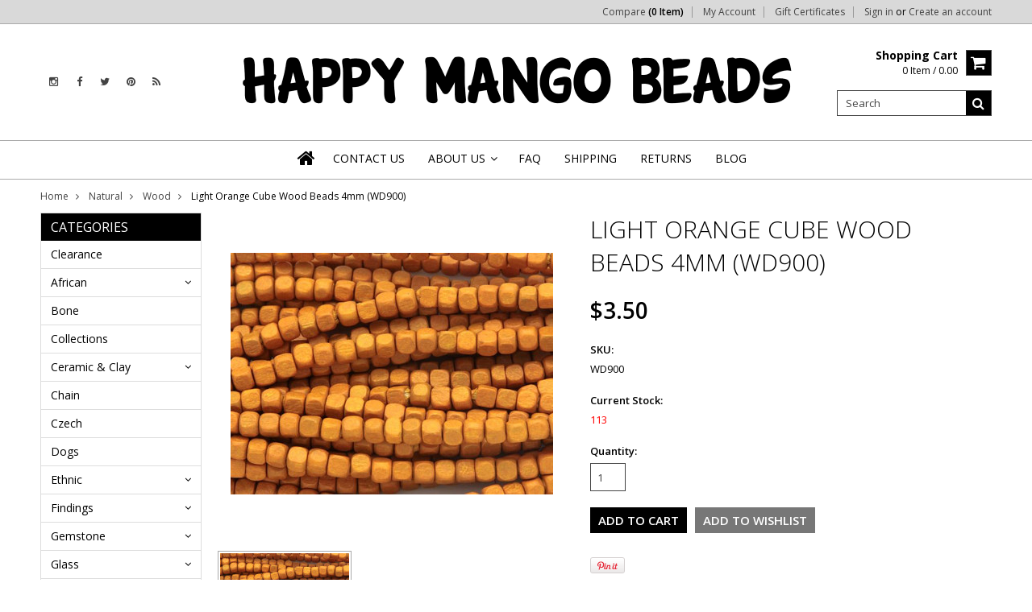

--- FILE ---
content_type: text/html; charset=UTF-8
request_url: https://happymangobeads.com/light-orange-cube-wood-beads-4mm-wd900/
body_size: 16988
content:
<!doctype html>
<!--[if lt IE 7]><html lang="en-US" class="no-js lt-ie9 lt-ie8 lt-ie7"> <![endif]-->
<!--[if (IE 7)&!(IEMobile)]><html lang="en-US" class="no-js lt-ie9 lt-ie8"><![endif]-->
<!--[if (IE 8)&!(IEMobile)]><html lang="en-US" class="no-js lt-ie9"><![endif]-->
<!--[if gt IE 8]><!--> <html lang="en-US" class="no-js"><!--<![endif]-->
<head>
    
    
    
    <title>Light Orange Cube Wood Beads 4mm (WD900) - Happy Mango Beads</title>
    
    <meta charset="UTF-8">
    <meta name="description" content="Wood Beads - Huge selection of fair trade wood beads.  Free shipping and wholesale pricing available." />
    <meta name="keywords" content="beads, beading, happy mango, mango beads, jewelry making, make jewelry, jewelry design, bead store, online beads, wholesale beads, free shipping, worldwide shipping, bead sale, discount beads, inspiration, handmade, handcrafted, wood beads, lightweight beads, wood, natural beads" />
    <meta property="og:type" content="product" />
<meta property="og:title" content="Light Orange Cube Wood Beads 4mm (WD900)" />
<meta property="og:description" content="Wood Beads - Huge selection of fair trade wood beads.  Free shipping and wholesale pricing available." />
<meta property="og:image" content="https://cdn10.bigcommerce.com/s-0aaz5tv/products/49016/images/53751/detWD900__04290.1431016689.400.400.jpg?c=2" />
<meta property="og:site_name" content="Happy Mango Beads" />
<meta property="og:url" content="https://happymangobeads.com/light-orange-cube-wood-beads-4mm-wd900/" />
<meta property="product:price:amount" content="3.5" />
<meta property="product:price:currency" content="USD" />
<meta property="og:availability" content="instock" />
<meta property="pinterest:richpins" content="enabled" />
    <link rel='canonical' href='https://happymangobeads.com/light-orange-cube-wood-beads-4mm-wd900/' />
    
    
    
    <link href="//fonts.googleapis.com/css?family=Karla:400,400italic,700,700italic" rel="stylesheet" type="text/css">

    <link rel="shortcut icon" href="https://cdn10.bigcommerce.com/s-0aaz5tv/product_images/favHappy%20Mango%20Beads%20facebook%20profile%20picture.png?t=1446506054" />
    <meta name="viewport" content="width=device-width, initial-scale=1">
    <meta http-equiv="X-UA-Compatible" content="IE=edge,chrome=1">
    
    <script>
        //<![CDATA[
        (function(){
            // this happens before external dependencies (and dom ready) to reduce page flicker
            var node, i;
            for (i = window.document.childNodes.length; i--;) {
                node = window.document.childNodes[i];
                if (node.nodeName == 'HTML') {
                    node.className += ' javascript';
                }
            }
        })();
    //]]>
    </script>
    <link rel="stylesheet" type="text/css" href="https://cdn10.bigcommerce.com/r-4fc55f2477e8fd52cdf0cae3d0c1fbe9218c7cea/themes/Artify/Styles/font-awesome.css" />
    
    <link href="https://cdn9.bigcommerce.com/r-50b4fa8997ce43839fb9457331bc39687cd8345a/themes/__master/Styles/styles.css" type="text/css" rel="stylesheet" /><link href="https://cdn9.bigcommerce.com/r-4fc55f2477e8fd52cdf0cae3d0c1fbe9218c7cea/themes/Artify/Styles/font-awesome.css" media="all" type="text/css" rel="stylesheet" />
<link href="https://cdn9.bigcommerce.com/r-4fc55f2477e8fd52cdf0cae3d0c1fbe9218c7cea/themes/Artify/Styles/iselector.css" media="all" type="text/css" rel="stylesheet" />
<link href="https://cdn9.bigcommerce.com/r-4fc55f2477e8fd52cdf0cae3d0c1fbe9218c7cea/themes/Artify/Styles/flexslider.css" media="all" type="text/css" rel="stylesheet" />
<link href="https://cdn9.bigcommerce.com/r-4fc55f2477e8fd52cdf0cae3d0c1fbe9218c7cea/themes/Artify/Styles/slide-show.css" media="all" type="text/css" rel="stylesheet" />
<link href="https://cdn9.bigcommerce.com/r-4fc55f2477e8fd52cdf0cae3d0c1fbe9218c7cea/themes/Artify/Styles/styles-slide-show.css" media="all" type="text/css" rel="stylesheet" />
<link href="https://cdn9.bigcommerce.com/s-0aaz5tv/templates/__custom/Styles/social.css?t=1622652372" media="all" type="text/css" rel="stylesheet" />
<link href="https://cdn9.bigcommerce.com/s-0aaz5tv/templates/__custom/Styles/styles.css?t=1622652372" media="all" type="text/css" rel="stylesheet" />
<link href="https://cdn9.bigcommerce.com/r-4fc55f2477e8fd52cdf0cae3d0c1fbe9218c7cea/themes/Artify/Styles/light.css" media="all" type="text/css" rel="stylesheet" />
<link href="https://cdn9.bigcommerce.com/s-0aaz5tv/templates/__custom/Styles/theme.css?t=1622652372" media="all" type="text/css" rel="stylesheet" />
<link href="https://cdn9.bigcommerce.com/r-4fc55f2477e8fd52cdf0cae3d0c1fbe9218c7cea/themes/Artify/Styles/grid.css" media="all" type="text/css" rel="stylesheet" />
<link href="https://cdn9.bigcommerce.com/r-4fc55f2477e8fd52cdf0cae3d0c1fbe9218c7cea/themes/Artify/Styles/artify.css" media="all" type="text/css" rel="stylesheet" />
<link href="https://cdn9.bigcommerce.com/r-4fc55f2477e8fd52cdf0cae3d0c1fbe9218c7cea/themes/Artify/Styles/responsive.css" media="all" type="text/css" rel="stylesheet" />
<link href="https://cdn9.bigcommerce.com/s-0aaz5tv/templates/__custom/Styles/custom.css?t=1622652372" type="text/css" rel="stylesheet" /><link href="https://cdn9.bigcommerce.com/r-522cb09e4d4c91362a873dfb66596075446f4cb2/javascript/jquery/plugins/imodal/imodal.css" type="text/css" rel="stylesheet" /><link href="https://cdn9.bigcommerce.com/r-522cb09e4d4c91362a873dfb66596075446f4cb2/javascript/jquery/plugins/jqzoom/css/jquery.jqzoom.css" type="text/css" rel="stylesheet" /><link href="https://cdn9.bigcommerce.com/r-522cb09e4d4c91362a873dfb66596075446f4cb2/javascript/superfish/css/store.css" type="text/css" rel="stylesheet" /><link type="text/css" rel="stylesheet" href="https://cdn9.bigcommerce.com/r-522cb09e4d4c91362a873dfb66596075446f4cb2/javascript/jquery/plugins/imodal/imodal.css" />
    
    <!-- Tell the browsers about our RSS feeds -->
    <link rel="alternate" type="application/rss+xml" title="Latest News (RSS 2.0)" href="https://happymangobeads.com/rss.php?action=newblogs&amp;type=rss" />
<link rel="alternate" type="application/atom+xml" title="Latest News (Atom 0.3)" href="https://happymangobeads.com/rss.php?action=newblogs&amp;type=atom" />
<link rel="alternate" type="application/rss+xml" title="New Products (RSS 2.0)" href="https://happymangobeads.com/rss.php?type=rss" />
<link rel="alternate" type="application/atom+xml" title="New Products (Atom 0.3)" href="https://happymangobeads.com/rss.php?type=atom" />
<link rel="alternate" type="application/rss+xml" title="Popular Products (RSS 2.0)" href="https://happymangobeads.com/rss.php?action=popularproducts&amp;type=rss" />
<link rel="alternate" type="application/atom+xml" title="Popular Products (Atom 0.3)" href="https://happymangobeads.com/rss.php?action=popularproducts&amp;type=atom" />

    
    <!-- Include visitor tracking code (if any) -->
    <!-- Start Tracking Code for analytics_googleanalytics -->

<script>
  (function(i,s,o,g,r,a,m){i['GoogleAnalyticsObject']=r;i[r]=i[r]||function(){
  (i[r].q=i[r].q||[]).push(arguments)},i[r].l=1*new Date();a=s.createElement(o),
  m=s.getElementsByTagName(o)[0];a.async=1;a.src=g;m.parentNode.insertBefore(a,m)
  })(window,document,'script','//www.google-analytics.com/analytics.js','ga');

  ga('create', 'UA-68277601-1', 'auto');
  ga('send', 'pageview');

</script>

<!-- End Tracking Code for analytics_googleanalytics -->


    
    
    
    
    
    <script src="https://ajax.googleapis.com/ajax/libs/jquery/1.7.2/jquery.min.js"></script>
    <script src="https://cdn10.bigcommerce.com/r-522cb09e4d4c91362a873dfb66596075446f4cb2/javascript/menudrop.js?"></script>
    <script src="https://cdn10.bigcommerce.com/r-522cb09e4d4c91362a873dfb66596075446f4cb2/javascript/iselector.js?"></script>
    
    <link href='//fonts.googleapis.com/css?family=Indie+Flower' rel='stylesheet' type='text/css'>
    <link href='//fonts.googleapis.com/css?family=Open+Sans:400,300,600,700,800' rel='stylesheet' type='text/css'>
    
    <!-- Theme bespoke js -->
    <script src="https://cdn10.bigcommerce.com/r-4fc55f2477e8fd52cdf0cae3d0c1fbe9218c7cea/themes/Artify/js/matchMedia.js"></script>
    <script src="https://cdn10.bigcommerce.com/r-4fc55f2477e8fd52cdf0cae3d0c1fbe9218c7cea/themes/Artify/js/common.js"></script>
    <script src="https://cdn10.bigcommerce.com/r-4fc55f2477e8fd52cdf0cae3d0c1fbe9218c7cea/themes/Artify/js/imagesLoaded.js"></script>
    <script src="https://cdn10.bigcommerce.com/r-4fc55f2477e8fd52cdf0cae3d0c1fbe9218c7cea/themes/Artify/js/jquery.autobox.js"></script>
    <script src="https://cdn10.bigcommerce.com/r-4fc55f2477e8fd52cdf0cae3d0c1fbe9218c7cea/themes/Artify/js/init.js"></script>
    <script src="https://cdn10.bigcommerce.com/r-4fc55f2477e8fd52cdf0cae3d0c1fbe9218c7cea/themes/Artify/js/jquery.uniform.min.js"></script>
    <script src="https://cdn10.bigcommerce.com/r-4fc55f2477e8fd52cdf0cae3d0c1fbe9218c7cea/themes/Artify/js/quicksearch.js"></script>
    
    <script src="https://cdn10.bigcommerce.com/r-4fc55f2477e8fd52cdf0cae3d0c1fbe9218c7cea/themes/Artify/js/jquery.cycle2.min.js"></script>
    <script src="https://cdn9.bigcommerce.com/s-0aaz5tv/templates/__custom/js/main.js?t=1622652372"></script>
    
    <link rel="stylesheet" type="text/css" media="all" href="https://cdn10.bigcommerce.com/r-4fc55f2477e8fd52cdf0cae3d0c1fbe9218c7cea/themes/Artify/Styles/faceted-search.css">
    <link rel="stylesheet" type="text/css" media="all" href="https://cdn10.bigcommerce.com/r-4fc55f2477e8fd52cdf0cae3d0c1fbe9218c7cea/themes/Artify/Styles/responsive-partner.css">
    <!-- <link rel="stylesheet" type="text/css" href="https://cdn10.bigcommerce.com/r-4fc55f2477e8fd52cdf0cae3d0c1fbe9218c7cea/themes/Artify/Styles/font-awesome.css" /> -->
    
    
    <!--[if IE 7]>
    <link rel="stylesheet" href="https://cdn10.bigcommerce.com/r-4fc55f2477e8fd52cdf0cae3d0c1fbe9218c7cea/themes/Artify/Styles/font-awesome-ie7.min.css">
    <![endif]-->
    
    
    <script>
        //<![CDATA[
    config.ShopPath = 'https://happymangobeads.com';
    config.AppPath = '';
    config.FastCart = 1;
    var ThumbImageWidth = 160;
    var ThumbImageHeight = 120;
    //]]>
    </script>
    
<script type="text/javascript" src="https://cdn9.bigcommerce.com/r-522cb09e4d4c91362a873dfb66596075446f4cb2/javascript/jquery/plugins/imodal/imodal.js"></script><script type="text/javascript">
(function () {
    var xmlHttp = new XMLHttpRequest();

    xmlHttp.open('POST', 'https://bes.gcp.data.bigcommerce.com/nobot');
    xmlHttp.setRequestHeader('Content-Type', 'application/json');
    xmlHttp.send('{"store_id":"841518","timezone_offset":"-6","timestamp":"2026-02-01T06:40:28.69462900Z","visit_id":"9c5d0a26-0964-4bfa-8ca0-d47485b4c094","channel_id":1}');
})();
</script>
<script type="text/javascript" src="https://cdn9.bigcommerce.com/r-522cb09e4d4c91362a873dfb66596075446f4cb2/javascript/jquery/plugins/jquery.form.js"></script>
<script type="text/javascript" src="https://cdn9.bigcommerce.com/r-522cb09e4d4c91362a873dfb66596075446f4cb2/javascript/jquery/plugins/imodal/imodal.js"></script>
<script type="text/javascript" src="https://checkout-sdk.bigcommerce.com/v1/loader.js" defer></script>
<script type="text/javascript">
var BCData = {};
</script>

    
    
    <script>
        $( document ).ajaxComplete(function() {
        jQuery( ".icon-Out" ).html("out of stock");
        });
        jQuery(document).ready(function(){   jQuery( ".icon-Out" ).html("out of stock"); });
    </script>
    
    <!--[if lt IE 9]>
    <script src="https://cdn10.bigcommerce.com/r-4fc55f2477e8fd52cdf0cae3d0c1fbe9218c7cea/themes/Artify/js/html5shiv.js"></script>
    <![endif]-->
</head>
<script src="//www.powr.io/powr.js" powr-token="9ac45b3a5c" external-type="bigcommerce"></script>

<body class="productPage">
    <script type="text/javascript" src="https://cdn10.bigcommerce.com/r-522cb09e4d4c91362a873dfb66596075446f4cb2/javascript/jquery/plugins/validate/jquery.validate.js?"></script>
    <script type="text/javascript" src="https://cdn10.bigcommerce.com/r-522cb09e4d4c91362a873dfb66596075446f4cb2/javascript/product.functions.js?"></script>
    <script type="text/javascript" src="https://cdn10.bigcommerce.com/r-522cb09e4d4c91362a873dfb66596075446f4cb2/javascript/product.js?"></script>
    <div class="page">
        <div class="header">
    <div class="inner">
        
        <div id="AjaxLoading"><img src="https://cdn10.bigcommerce.com/r-4fc55f2477e8fd52cdf0cae3d0c1fbe9218c7cea/themes/Artify/images/loader.png" alt="" />&nbsp;Loading... Please wait...</div>
        
            
<div class="TopMenu">
    <div class="inner">
        <div class="currency-converter FloatLeft">
            
        </div>
        <div class="FloatLeft cartontop">
            <i class="icon icon-shopping-cart" title="View Cart">&nbsp;</i><a href="https://happymangobeads.com/cart.php" title="View Cart">Shopping Cart<span></span></a>
        </div>
        <a href="javascript:void(0);" class="mobileView topMenuIcon FloatRight">Menu</a>
        <div class="FloatRight menucover">
            <ul style="display:">
                <li style="display:" class="CompareItem">
                    <a onclick="compareNow()" href="javascript:void(0)">Compare <span>(0 Item)</span></a>
                </li>
                <li style="display:" class="First">
                    <a href="https://happymangobeads.com/account.php">My Account</a>
                </li>
                <li><a href="https://happymangobeads.com/giftcertificates.php">Gift Certificates</a></li>
                <li class="last" style="display:">
                    <div><a href='https://happymangobeads.com/login.php' onclick=''>Sign in</a> or <a href='https://happymangobeads.com/login.php?action=create_account' onclick=''>Create an account</a></div>
                </li>
                <li class="last CartLink" style="display:none;">
                    <i class="icon" title="View Cart">&nbsp;</i><a href="https://happymangobeads.com/cart.php" title="View Cart"><span></span></a>
                </li>
            </ul>
        </div>
    </div>
</div>
<script>
    jQuery(".topMenuIcon").click(function(){
    jQuery(".TopMenu .menucover").slideToggle("fast");
    });
    jQuery(document).ready(function(){
    //var currency = jQuery(".footercurrency").detach();
    //jQuery(".headercurrency").append(currency);
    
    });
    
    
</script>
        
        <div id="Header">
            <div class="inner clearfix">
                <div id="socnet" class="Block SocialConnect Moveable Panel">
    <h4>Connect with us</h4>
    <ul>
        <li>
    <a href="https://instagram.com/happymangobeads" target="_blank" class="fa fa- fa-instagram" title="Instagram"><!--Instagram !--></a>
</li>
<li>
    <a href="https://www.facebook.com/HappyMangoBeads" target="_blank" class="fa fa- fa-facebook" title="Facebook"><!--Facebook !--></a>
</li>
<li>
    <a href="https://twitter.com/HappyMangoBeads" target="_blank" class="fa fa- fa-twitter" title="Twitter"><!--Twitter !--></a>
</li>
<li>
    <a href="https://www.pinterest.com/happymangobeads/" target="_blank" class="fa fa- fa-pinterest" title="Pinterest"><!--Pinterest !--></a>
</li>
<li>
    <a href="http://happymangobeads.com/rss.php?action=newblogs&type=rss" target="_blank" class="fa fa- fa-rss" title="RSS"><!--RSS !--></a>
</li>

    </ul>
</div>
<script>
    jQuery('#socnet ul li').each(function(){
        jQuery(this).find('a').attr('target','_blank');
    });
</script>
                
                
                <div id="Logo">
                    <a href="https://happymangobeads.com/"><img src="/product_images/happy_mango_beads_logo_75px_h_1613500717__95930.original.png" border="0" id="LogoImage" alt="Happy Mango Beads" /></a>

                </div>
                
                <div class="header-right">
                    <div class="headright-midd">
                        <div class="FloatRight desktopView shoppingCartLink">
                            <ul style="display:">
                                <li class="last CartLink" style="display:">
                                    <a href="https://happymangobeads.com/cart.php" title="View Cart" class="CartLink">
                                        <div class="FloatLeft mr10 carttext">
                                            <b>Shopping Cart</b><br/>
                                            <span class="item"></span>
                                        </div>
                                        <i class="icon icon-shopping-cart" title="View Cart">&nbsp;</i>
                                    </a>
                                </li>
                            </ul>
                        </div>
                        
                        <div id="SearchForm" class="clearfix">
    <form action="https://happymangobeads.com/search.php" method="get" onsubmit="return check_small_search_form()">
        <label for="search_query">Search</label>
        <input type="text" name="search_query" id="search_query" class="Textbox autobox" value="Search" />
        <button type="submit" class="Button fa fa-search" value="" name="Search" title="Search"></button>
    </form>
</div>

<script type="text/javascript">
    var QuickSearchAlignment = 'right';
    var QuickSearchWidth = '350px';
    lang.EmptySmallSearch = "You forgot to enter some search keywords.";
</script>
                        
                    </div>                 
                </div>
                <a href="javascript:void(0);" class="mobileMenuIcon mobile icon-reorder FloatRight" style="display:none;"></a>            
            </div>
        </div>
        <div class="PageMenu clearfix">
            
            <div class="inner">
                <div class="flex">
                <div class="desktopView mobileSideMenu">
                    <span class="homeicon First ">
                        <a href="https://happymangobeads.com/" title="Home" class="icon-home">&nbsp;</a>
                    </span>
<a href="javascript:void(0);" class="closeSidrBtn icon-angle-left" onClick="jQuery.sidr('close', 'sidr-left');" style="display:none;" title="Close Panel"></a>
                    <div class="CategoryList" id="SideCategoryList" >
    <h3>Categories</h3>
    <div class="BlockContent">
        <div class="SideCategoryListFlyout">
            <ul class="sf-menu sf-vertical">
<li><a href="https://happymangobeads.com/clearance/">Clearance </a></li>
<li><a href="https://happymangobeads.com/african/">African</a><ul>
<li><a href="https://happymangobeads.com/african/bone/">African Bone</a></li>
<li><a href="https://happymangobeads.com/african/clay/">African Clay</a></li>
<li><a href="https://happymangobeads.com/african/coptic-crosses/">Coptic Crosses</a></li>
<li><a href="https://happymangobeads.com/african/metal-beads/">Metal Beads</a></li>
<li><a href="https://happymangobeads.com/african/pendants/">Pendants</a></li>
<li><a href="https://happymangobeads.com/rare-fancy/">Rare &amp; Fancy</a></li>
<li><a href="https://happymangobeads.com/african/recycled-glass/">Recycled Glass</a></li>
<li><a href="https://happymangobeads.com/african/sandcast-glass/">Sandcast Glass</a></li>
<li><a href="https://happymangobeads.com/african/trade-beads/">Trade Beads</a></li>
<li><a href="https://happymangobeads.com/african/vinyl-disc/">Vinyl Disc</a></li>

</ul>
</li>
<li><a href="https://happymangobeads.com/bone/">Bone</a></li>
<li><a href="https://happymangobeads.com/collections/">Collections</a></li>
<li><a href="https://happymangobeads.com/ceramic-clay/">Ceramic &amp; Clay</a><ul>
<li><a href="https://happymangobeads.com/ceramic/ceramic-alphabet-beads/">Ceramic Alphabet Beads</a></li>
<li><a href="https://happymangobeads.com/ceramic/ceramic-beads/">Ceramic Beads</a></li>
<li><a href="https://happymangobeads.com/ceramic/ceramic-bottle-pendants/">Ceramic Bottle Pendants</a></li>
<li><a href="https://happymangobeads.com/ceramic-clay/polymer-clay/">Polymer Clay</a></li>
<li><a href="https://happymangobeads.com/ceramic/rustic-clay-beads/">Rustic Clay Beads</a></li>

</ul>
</li>
<li><a href="https://happymangobeads.com/chain/">Chain</a></li>
<li><a href="https://happymangobeads.com/czech/">Czech</a></li>
<li><a href="https://happymangobeads.com/dogs/">Dogs</a></li>
<li><a href="https://happymangobeads.com/ethnic-beads/">Ethnic</a><ul>
<li><a href="https://happymangobeads.com/ethnic/afghanistan-beads-pendants/">Afghanistan</a></li>
<li><a href="https://happymangobeads.com/ethnic/african-metal-beads/">African Metal</a></li>
<li><a href="https://happymangobeads.com/ethnic/africa-trade-beads/">African Trade</a></li>
<li><a href="https://happymangobeads.com/ethnic/african-pendants/">African Pendants</a></li>
<li><a href="https://happymangobeads.com/ethnic/celtic/">Celtic</a></li>
<li><a href="https://happymangobeads.com/ethnic/coptic-crosses/">Coptic Crosses</a></li>
<li><a href="https://happymangobeads.com/ethnic/ecuador-beads/">Ecuador</a></li>
<li><a href="https://happymangobeads.com/ethnic/ethiopian-amulets/">Ethiopian Amulets</a></li>
<li><a href="https://happymangobeads.com/ethnic/javanese/">Javanese</a></li>
<li><a href="https://happymangobeads.com/ethnic/malas/">Malas</a></li>
<li><a href="https://happymangobeads.com/ethnic/mayan/">Mayan</a></li>
<li><a href="https://happymangobeads.com/ethnic/nepal-beads/">Nepal</a></li>
<li><a href="https://happymangobeads.com/ethnic/old-jatim/">Old Jatim</a></li>
<li><a href="https://happymangobeads.com/ethnic/old-stone/">Old Stone</a></li>
<li><a href="https://happymangobeads.com/ethnic/rare-fancy/">Rare &amp; Fancy</a></li>
<li><a href="https://happymangobeads.com/ethnic/roman-glass/">Roman Glass</a></li>
<li><a href="https://happymangobeads.com/ethnic/sandcast/">Sandcast</a></li>
<li><a href="https://happymangobeads.com/ethnic/small-trade-beads/">Small Trade Beads</a></li>
<li><a href="https://happymangobeads.com/ethnic/thai-amulets/">Thai Amulets</a></li>
<li><a href="https://happymangobeads.com/ethnic/tibetan/">Tibetan</a></li>
<li><a href="https://happymangobeads.com/ethnic/vinyl-disc-beads/">Vinyl Disc Beads</a></li>

</ul>
</li>
<li><a href="https://happymangobeads.com/findings/">Findings</a><ul>
<li><a href="https://happymangobeads.com/findings/copper-brass/">Copper &amp; Brass</a></li>
<li><a href="https://happymangobeads.com/findings/miscellaneous/">Miscellaneous</a></li>
<li><a href="https://happymangobeads.com/findings/pewter/">Pewter</a></li>

</ul>
</li>
<li><a href="https://happymangobeads.com/gemstone-beads/">Gemstone</a><ul>
<li><a href="https://happymangobeads.com/gemstone-beads/shop-by-color/">Shop by Color</a><ul>
<li><a href="https://happymangobeads.com/gemstone/shop-by-color/black/">Black</a></li>
<li><a href="https://happymangobeads.com/gemstone/shop-by-color/blue/">Blue</a></li>
<li><a href="https://happymangobeads.com/gemstone/shop-by-color/brown/">Brown</a></li>
<li><a href="https://happymangobeads.com/gemstone/shop-by-color/clear/">Clear</a></li>
<li><a href="https://happymangobeads.com/gemstone/shop-by-color/gray/">Gray</a></li>
<li><a href="https://happymangobeads.com/gemstone/shop-by-color/green/">Green</a></li>
<li><a href="https://happymangobeads.com/gemstone/shop-by-color/matte/">Matte</a></li>
<li><a href="https://happymangobeads.com/gemstone/shop-by-color/multi-color/">Multi-Color</a></li>
<li><a href="https://happymangobeads.com/gemstone/shop-by-color/orange/">Orange</a></li>
<li><a href="https://happymangobeads.com/gemstone/shop-by-color/pink/">Pink</a></li>
<li><a href="https://happymangobeads.com/gemstone/shop-by-color/purple/">Purple</a></li>
<li><a href="https://happymangobeads.com/gemstone/shop-by-color/red/">Red</a></li>
<li><a href="https://happymangobeads.com/gemstone/shop-by-color/turquoise/">Turquoise</a></li>
<li><a href="https://happymangobeads.com/gemstone/shop-by-color/white/">White</a></li>
<li><a href="https://happymangobeads.com/gemstone/shop-by-color/yellow/">Yellow</a></li>

</ul>
</li>
<li><a href="https://happymangobeads.com/gemstone/shop-by-shape/">Shop by Shape</a><ul>
<li><a href="https://happymangobeads.com/gemstone/shop-by-shape/chips/">Chips</a></li>
<li><a href="https://happymangobeads.com/cube-block/">Cube - Block</a></li>
<li><a href="https://happymangobeads.com/gemstone/shop-by-shape/end-drilled/">End-Drilled</a></li>
<li><a href="https://happymangobeads.com/gemstone/shop-by-shape/nuggets/">Nuggets</a></li>
<li><a href="https://happymangobeads.com/gemstone/shop-by-shape/oval/">Oval</a></li>
<li><a href="https://happymangobeads.com/gemstone/shop-by-shape/rondelle-heishi-disc/">Rondelle - Heishi - Disc</a></li>
<li><a href="https://happymangobeads.com/gemstone/shop-by-shape/round/">Round</a></li>
<li><a href="https://happymangobeads.com/gemstone/slab-gemstone-beads/">Slab Gemstone Beads</a></li>
<li><a href="https://happymangobeads.com/square-rectangle/">Square - Rectangle</a></li>
<li><a href="https://happymangobeads.com/gemstone/shop-by-shape/tabular/">Tabular</a></li>
<li><a href="https://happymangobeads.com/gemstone/shop-by-shape/teardrop-briolette/">Teardrop - Briolette</a></li>
<li><a href="https://happymangobeads.com/gemstone/shop-by-shape/tube-rice-barrel/">Tube - Rice - Barrel</a></li>
<li><a href="https://happymangobeads.com/gemstone/shop-by-shape/miscellaneous/">Miscellaneous Shapes</a></li>
<li><a href="https://happymangobeads.com/gemstone/shop-by-shape/pendants/">Pendants</a></li>

</ul>
</li>
<li><a href="https://happymangobeads.com/gemstone/agate-beads/">Agate</a><ul>
<li><a href="https://happymangobeads.com/gemstone/agate/all-agate/">ALL Agate</a></li>
<li><a href="https://happymangobeads.com/gemstone/agate/agate-slabs/">Agate Slabs</a></li>
<li><a href="https://happymangobeads.com/gemstone/agate/blue-lace-agate/">Blue Lace Agate</a></li>
<li><a href="https://happymangobeads.com/gemstone/agate/botswana-agate/">Botswana Agate</a></li>
<li><a href="https://happymangobeads.com/gemstone/agate/carnelian-agate/">Carnelian Agate</a></li>
<li><a href="https://happymangobeads.com/gemstone/agate/colorful-agate/">Colorful Agate</a></li>
<li><a href="https://happymangobeads.com/gemstone/agate/crackle-fire-agate/">Crackle Fire Agate</a></li>
<li><a href="https://happymangobeads.com/gemstone/agate/matte-agate-beads/">Matte Agate</a></li>
<li><a href="https://happymangobeads.com/gemstone/agate/natural-agate/">Natural Agate</a></li>
<li><a href="https://happymangobeads.com/gemstone/agate/tibetan-agate/">Tibetan Agate</a></li>
<li><a href="https://happymangobeads.com/gemstone/agate/tiger-agate/">Tiger Agate</a></li>
<li><a href="https://happymangobeads.com/gemstone/agate/tiger-eye-agate/">Tiger Eye Agate</a></li>

</ul>
</li>
<li><a href="https://happymangobeads.com/gemstone/amazonite-beads/">Amazonite</a></li>
<li><a href="https://happymangobeads.com/gemstone/amethyst-beads/">Amethyst</a></li>
<li><a href="https://happymangobeads.com/gemstone/apatite-beads/">Apatite</a></li>
<li><a href="https://happymangobeads.com/gemstone/aventurine-beads/">Aventurine</a></li>
<li><a href="https://happymangobeads.com/gemstone/azurite-beads/">Azurite</a></li>
<li><a href="https://happymangobeads.com/gemstone/bronzite-hypersthene-beads/">Bronzite &amp; Hypersthene</a></li>
<li><a href="https://happymangobeads.com/gemstone/carnelian-agate-beads/">Carnelian</a></li>
<li><a href="https://happymangobeads.com/gemstone/charoite-beads/">Charoite</a></li>
<li><a href="https://happymangobeads.com/gemstone/chrysoprase-beads/">Chrysoprase</a></li>
<li><a href="https://happymangobeads.com/gemstone/citrine-beads/">Citrine</a></li>
<li><a href="https://happymangobeads.com/gemstone/fluorite-beads/">Fluorite</a></li>
<li><a href="https://happymangobeads.com/gemstone/garnet-beads/">Garnet</a></li>
<li><a href="https://happymangobeads.com/gemstone/hematite-beads/">Hematite</a></li>
<li><a href="https://happymangobeads.com/gemstone/howlite-beads/">Howlite</a></li>
<li><a href="https://happymangobeads.com/gemstone/iron-pyrite/">Iron Pyrite</a></li>
<li><a href="https://happymangobeads.com/gemstone/jade-beads/">Jade</a></li>
<li><a href="https://happymangobeads.com/gemstone/jasper-beads/">Jasper</a><ul>
<li><a href="https://happymangobeads.com/gemstone/jasper/all-jasper/">ALL Jasper</a></li>
<li><a href="https://happymangobeads.com/gemstone/jasper/african-turquoise-jasper/">African Turquoise Jasper</a></li>
<li><a href="https://happymangobeads.com/gemstone/jasper/alligator-jasper/">Alligator Jasper</a></li>
<li><a href="https://happymangobeads.com/gemstone/jasper/aqua-terra-jasper/">Aqua Terra Jasper</a></li>
<li><a href="https://happymangobeads.com/gemstone/jasper/dalmatian-jasper/">Dalmatian Jasper</a></li>
<li><a href="https://happymangobeads.com/gemstone/jasper/fancy-jasper/">Fancy Jasper</a></li>
<li><a href="https://happymangobeads.com/gemstone/jasper/iron-zebra-jasper/">Iron Zebra Jasper</a></li>
<li><a href="https://happymangobeads.com/gemstone/jasper/leopardskin-jasper/">Leopardskin Jasper</a></li>
<li><a href="https://happymangobeads.com/gemstone/jasper/miscellaneous-jasper/">Miscellaneous Jasper</a></li>
<li><a href="https://happymangobeads.com/gemstone/jasper/moukaite-jasper/">Moukaite Jasper</a></li>
<li><a href="https://happymangobeads.com/gemstone/jasper/ocean-jasper/">Ocean Jasper</a></li>
<li><a href="https://happymangobeads.com/gemstone/jasper/picasso-jasper/">Picasso Jasper</a></li>
<li><a href="https://happymangobeads.com/gemstone/jasper/picture-jasper/">Picture Jasper</a></li>
<li><a href="https://happymangobeads.com/gemstone/jasper/polka-dot-jasper/">Polka Dot  Jasper</a></li>
<li><a href="https://happymangobeads.com/gemstone/jasper/rainforest-jasper/">Rainforest Jasper</a></li>
<li><a href="https://happymangobeads.com/gemstone/jasper/red-creek-jasper/">Red Creek Jasper</a></li>
<li><a href="https://happymangobeads.com/gemstone/jasper/red-jasper/">Red Jasper</a></li>
<li><a href="https://happymangobeads.com/gemstone/jasper/silver-line-jasper/">Silver Line Jasper</a></li>
<li><a href="https://happymangobeads.com/gemstone/jasper/turtle-jasper/">Turtle Jasper</a></li>
<li><a href="https://happymangobeads.com/gemstone/jasper/unakite-jasper/">Unakite Jasper</a></li>

</ul>
</li>
<li><a href="https://happymangobeads.com/gemstone/jet-beads/">Jet</a></li>
<li><a href="https://happymangobeads.com/gemstone/kyanite-beads/">Kyanite</a></li>
<li><a href="https://happymangobeads.com/gemstone/labradorite-beads/">Labradorite</a></li>
<li><a href="https://happymangobeads.com/gemstone/lapis-lazuli-beads/">Lapis Lazuli</a></li>
<li><a href="https://happymangobeads.com/gemstone/magnesite-beads/">Magnesite</a></li>
<li><a href="https://happymangobeads.com/gemstone/malachite-beads/">Malachite</a></li>
<li><a href="https://happymangobeads.com/gemstone/miscellaneous-beads/">Miscellaneous</a></li>
<li><a href="https://happymangobeads.com/gemstone/mixed/">Mixed</a></li>
<li><a href="https://happymangobeads.com/gemstone/moonstone-beads/">Moonstone</a></li>
<li><a href="https://happymangobeads.com/gemstone/moukaite-beads/">Moukaite</a></li>
<li><a href="https://happymangobeads.com/gemstone/obsidian-beads/">Obsidian</a></li>
<li><a href="https://happymangobeads.com/gemstone/onyx-beads/">Onyx</a></li>
<li><a href="https://happymangobeads.com/gemstone/opal-beads/">Opal</a></li>
<li><a href="https://happymangobeads.com/gemstone/opalite-beads/">Opalite</a></li>
<li><a href="https://happymangobeads.com/gemstone/peridot-beads/">Peridot</a></li>
<li><a href="https://happymangobeads.com/gemstone/precious-gemstone-beads/">Precious Gemstones</a></li>
<li><a href="https://happymangobeads.com/gemstone/prehnite-beads/">Prehnite</a></li>
<li><a href="https://happymangobeads.com/gemstone/quartz-beads/">Quartz</a></li>
<li><a href="https://happymangobeads.com/gemstone/rhodochrosite-beads/">Rhodochrosite</a></li>
<li><a href="https://happymangobeads.com/gemstone/rhodonite-beads/">Rhodonite</a></li>
<li><a href="https://happymangobeads.com/gemstone/ruby-beads/">Ruby</a></li>
<li><a href="https://happymangobeads.com/gemstone/rose-quartz-beads/">Rose Quartz</a></li>
<li><a href="https://happymangobeads.com/gemstone/serpentine-beads/">Serpentine</a></li>
<li><a href="https://happymangobeads.com/gemstone/smokey-quartz-beads/">Smoky Quartz</a></li>
<li><a href="https://happymangobeads.com/gemstone/sodalite-beads/">Sodalite</a></li>
<li><a href="https://happymangobeads.com/gemstone/tiger-eye-beads/">Tiger Eye</a></li>
<li><a href="https://happymangobeads.com/gemstone/tourmaline-beads/">Tourmaline</a></li>
<li><a href="https://happymangobeads.com/gemstone/turquoise/">Turquoise</a></li>
<li><a href="https://happymangobeads.com/gemstone/unakite-beads/">Unakite</a></li>

</ul>
</li>
<li><a href="https://happymangobeads.com/glass-beads/">Glass</a><ul>
<li><a href="https://happymangobeads.com/glass/crow-beads/">Crow Beads</a></li>
<li><a href="https://happymangobeads.com/glass/crystal-beads/">Crystal</a><ul>
<li><a href="https://happymangobeads.com/glass/crystal/all/">ALL</a></li>
<li><a href="https://happymangobeads.com/glass/crystal/shop-by-color/">Shop by Color</a></li>
<li><a href="https://happymangobeads.com/glass/crystal/2-3mm/">2-3mm</a></li>
<li><a href="https://happymangobeads.com/glass/crystal/4mm/">4mm</a></li>
<li><a href="https://happymangobeads.com/glass/crystal/6-7mm/">6-7mm</a></li>
<li><a href="https://happymangobeads.com/glass/crystal/8mm/">8mm</a></li>
<li><a href="https://happymangobeads.com/glass/crystal/10mm/">10mm</a></li>
<li><a href="https://happymangobeads.com/glass/crystal/12mm/">12mm</a></li>

</ul>
</li>
<li><a href="https://happymangobeads.com/glass/czech-glass-beads/">Czech</a><ul>
<li><a href="https://happymangobeads.com/glass/czech/all/">ALL</a></li>
<li><a href="https://happymangobeads.com/glass/czech/new/">NEW</a></li>
<li><a href="https://happymangobeads.com/glass/czech/shop-by-color/">Shop by Color</a></li>
<li><a href="https://happymangobeads.com/glass/czech/buttons/">Buttons</a></li>
<li><a href="https://happymangobeads.com/glass/czech/faceted-large/">Faceted - Large</a></li>
<li><a href="https://happymangobeads.com/glass/czech/faceted-small/">Faceted - Small</a></li>
<li><a href="https://happymangobeads.com/glass/czech/leaves-flowers/">Leaves &amp; Flowers</a></li>
<li><a href="https://happymangobeads.com/glass/czech/oval/">Oval</a></li>
<li><a href="https://happymangobeads.com/glass/czech/rectangle/">Rectangle</a></li>
<li><a href="https://happymangobeads.com/glass/czech/round/">Round</a></li>
<li><a href="https://happymangobeads.com/glass/czech/seed-beads/">Seed Beads</a></li>
<li><a href="https://happymangobeads.com/glass/czech/spears-daggers/">Spears &amp; Daggers</a></li>
<li><a href="https://happymangobeads.com/glass/czech/square/">Square</a></li>
<li><a href="https://happymangobeads.com/glass/czech/various-designs/">Various Designs</a></li>
<li><a href="https://happymangobeads.com/glass/czech/various-shapes/">Various Shapes</a></li>

</ul>
</li>
<li><a href="https://happymangobeads.com/glass/ecuador-beads/">Ecuador</a></li>
<li><a href="https://happymangobeads.com/glass/glass-pearl-beads/">Glass Pearl</a></li>
<li><a href="https://happymangobeads.com/glass/glass-tube/">Glass Tube</a></li>
<li><a href="https://happymangobeads.com/glass/focal-beads/">Focal Beads</a></li>
<li><a href="https://happymangobeads.com/glass-beads/indonesia/">Indonesia</a><ul>
<li><a href="https://happymangobeads.com/glass/indonesia/all/">ALL</a></li>
<li><a href="https://happymangobeads.com/glass/indonesia/multi-color/">Multi-Color</a></li>
<li><a href="https://happymangobeads.com/glass/indonesia/blacks/">Blacks</a></li>
<li><a href="https://happymangobeads.com/glass/indonesia/blues/">Blues</a></li>
<li><a href="https://happymangobeads.com/glass/indonesia/browns/">Browns</a></li>
<li><a href="https://happymangobeads.com/glass/indonesia/greens/">Greens</a></li>
<li><a href="https://happymangobeads.com/glass/indonesia/oranges/">Oranges</a></li>
<li><a href="https://happymangobeads.com/glass/indonesia/purples/">Purples</a></li>
<li><a href="https://happymangobeads.com/glass/indonesia/reds/">Reds</a></li>
<li><a href="https://happymangobeads.com/glass/indonesia/whites/">Whites</a></li>
<li><a href="https://happymangobeads.com/glass/indonesia/yellows/">Yellows</a></li>
<li><a href="https://happymangobeads.com/glass/indonesia/focal/">Focal</a></li>
<li><a href="https://happymangobeads.com/glass/indonesia/javanese/">Javanese</a></li>
<li><a href="https://happymangobeads.com/glass/indonesia/tube/">Tube</a></li>
<li><a href="https://happymangobeads.com/glass/indonesia/44-strands/">44&quot; Strands</a></li>

</ul>
</li>
<li><a href="https://happymangobeads.com/glass/indonesia-javanese/">Javanese</a></li>
<li><a href="https://happymangobeads.com/glass/lampwork-beads/">Lampwork</a></li>
<li><a href="https://happymangobeads.com/glass/large-hole-glass-beads/">Large Hole Glass</a></li>
<li><a href="https://happymangobeads.com/glass/opalite/">Opalite</a></li>
<li><a href="https://happymangobeads.com/glass/recycled-glass-beads/">Recycled Glass</a></li>
<li><a href="https://happymangobeads.com/glass/roman-glass/">Roman Glass</a></li>
<li><a href="https://happymangobeads.com/glass/sandcast/">Sandcast</a></li>
<li><a href="https://happymangobeads.com/glass/seed-beads/">Seed Beads</a></li>

</ul>
</li>
<li><a href="https://happymangobeads.com/large-hole-beads/">Large Hole</a></li>
<li><a href="https://happymangobeads.com/leather/">Leather</a><ul>
<li><a href="https://happymangobeads.com/leather/leather-cord-lace/">Leather Cord &amp; Lace</a></li>
<li><a href="https://happymangobeads.com/leather/leather-tassels/">Leather Tassels</a></li>

</ul>
</li>
<li><a href="https://happymangobeads.com/metal-beads/">Metal</a><ul>
<li><a href="https://happymangobeads.com/metal/afghanistan/">Afghanistan</a></li>
<li><a href="https://happymangobeads.com/metal/aluminum/">Aluminum</a></li>
<li><a href="https://happymangobeads.com/metal/africa/">Africa</a></li>
<li><a href="https://happymangobeads.com/metal/chain/">Chain</a></li>
<li><a href="https://happymangobeads.com/metal/coptic-cross-pendants/">Coptic Cross Pendants</a></li>
<li><a href="https://happymangobeads.com/metal/enameled-copper/">Enameled Copper</a><ul>
<li><a href="https://happymangobeads.com/metal/enameled-copper/dandelion-yellow/">Dandelion Yellow</a></li>
<li><a href="https://happymangobeads.com/metal/enameled-copper/indigo-blue/">Indigo Blue</a></li>
<li><a href="https://happymangobeads.com/metal/enameled-copper/oriental-red/">Oriental Red</a></li>
<li><a href="https://happymangobeads.com/metal/enameled-copper/turquoise/">Turquoise</a></li>
<li><a href="https://happymangobeads.com/metal/enameled-copper/iris-purple/">Iris Purple</a></li>
<li><a href="https://happymangobeads.com/metal/enameled-copper/pea-green/">Pea Green</a></li>
<li><a href="https://happymangobeads.com/metal/enameled-copper/chartreuse-yellow/">Chartreuse Yellow</a></li>
<li><a href="https://happymangobeads.com/metal/enameled-copper/orange/">Orange</a></li>
<li><a href="https://happymangobeads.com/metal/enameled-copper/retro-aqua-blue/">Retro Aqua Blue</a></li>
<li><a href="https://happymangobeads.com/metal/enameled-copper/miscellaneous-designs/">Miscellaneous Designs</a></li>

</ul>
</li>
<li><a href="https://happymangobeads.com/metal/ethiopian-amulets/">Ethiopian Amulets</a></li>
<li><a href="https://happymangobeads.com/metal/metal-pendants/">Metal Pendants</a></li>
<li><a href="https://happymangobeads.com/metal/nepalese/">Nepalese</a></li>
<li><a href="https://happymangobeads.com/metal/pewter/">Pewter</a></li>
<li><a href="https://happymangobeads.com/metal/rustic-iron/">Rustic Iron</a></li>
<li><a href="https://happymangobeads.com/metal/sterling-silver/">Sterling Silver</a></li>
<li><a href="https://happymangobeads.com/metal/silver-stone-pendants/">Silver &amp; Stone Pendants</a></li>

</ul>
</li>
<li><a href="https://happymangobeads.com/natural/">Natural</a><ul>
<li><a href="https://happymangobeads.com/natural-organic/amber-beads/">Amber</a></li>
<li><a href="https://happymangobeads.com/natural/ammonites/">Ammonites</a></li>
<li><a href="https://happymangobeads.com/natural/bone/">Bone</a></li>
<li><a href="https://happymangobeads.com/natural/coral/">Coral</a></li>
<li><a href="https://happymangobeads.com/natural/fossil/">Fossil</a></li>
<li><a href="https://happymangobeads.com/natural/gemstone/">Gemstone</a></li>
<li><a href="https://happymangobeads.com/natural/horn/">Horn</a></li>
<li><a href="https://happymangobeads.com/natural/lava/">Lava</a></li>
<li><a href="https://happymangobeads.com/natural/leather/">Leather</a></li>
<li><a href="https://happymangobeads.com/natural/old-stone/">Old Stone</a></li>
<li><a href="https://happymangobeads.com/natural/pearl/">Pearl</a></li>
<li><a href="https://happymangobeads.com/natural/shell/">Shell</a></li>
<li><a href="https://happymangobeads.com/natural/spiny-oyster/">Spiny Oyster</a></li>
<li><a href="https://happymangobeads.com/natural/wood/">Wood</a></li>

</ul>
</li>
<li><a href="https://happymangobeads.com/pearl/">Pearl</a></li>
<li><a href="https://happymangobeads.com/pewter-beads-charms-findings/">Pewter</a><ul>
<li><a href="https://happymangobeads.com/pewter/all/">ALL</a></li>
<li><a href="https://happymangobeads.com/pewter/new/">NEW</a></li>
<li><a href="https://happymangobeads.com/pewter/beads/">Beads</a></li>
<li><a href="https://happymangobeads.com/pewter/charms/">Charms</a></li>
<li><a href="https://happymangobeads.com/pewter/findings/">Findings</a></li>
<li><a href="https://happymangobeads.com/pewter/pendants/">Pendants</a></li>
<li><a href="https://happymangobeads.com/pewter/alphabet-letters/">Alphabet</a></li>
<li><a href="https://happymangobeads.com/pewter/animals/">Animals</a></li>
<li><a href="https://happymangobeads.com/pewter/celtic/">Celtic</a></li>
<li><a href="https://happymangobeads.com/pewter/egyptian/">Egyptian</a></li>
<li><a href="https://happymangobeads.com/pewter/hearts/">Hearts</a></li>
<li><a href="https://happymangobeads.com/pewter/inspiration-coins/">Inspiration Coins</a></li>
<li><a href="https://happymangobeads.com/pewter/picture-pendants/">Picture Pendants</a><ul>
<li><a href="https://happymangobeads.com/pewter/picture-pendants/america/">America</a></li>
<li><a href="https://happymangobeads.com/pewter/picture-pendants/black-white/">Black &amp; White</a></li>
<li><a href="https://happymangobeads.com/pewter/picture-pendants/cats-dogs/">Cats &amp; Dogs</a></li>
<li><a href="https://happymangobeads.com/pewter/picture-pendants/circus/">Circus</a></li>
<li><a href="https://happymangobeads.com/pewter/picture-pendants/coffee-tea/">Coffee &amp; Tea</a></li>
<li><a href="https://happymangobeads.com/pewter/picture-pendants/cowboys-cowgirls/">Cowboys &amp; Cowgirls</a></li>
<li><a href="https://happymangobeads.com/pewter/picture-pendants/day-of-the-dead/">Day of the Dead</a></li>
<li><a href="https://happymangobeads.com/pewter/picture-pendants/designs/">Designs</a></li>
<li><a href="https://happymangobeads.com/pewter/picture-pendants/dictionary/">Dictionary</a></li>
<li><a href="https://happymangobeads.com/pewter/picture-pendants/flowers/">Flowers</a></li>
<li><a href="https://happymangobeads.com/pewter/picture-pendants/frida/">Frida</a></li>
<li><a href="https://happymangobeads.com/pewter/picture-pendants/letters/">Letters</a></li>
<li><a href="https://happymangobeads.com/pewter/picture-pendants/love/">Love</a></li>
<li><a href="https://happymangobeads.com/pewter/picture-pendants/nature/">Nature</a></li>
<li><a href="https://happymangobeads.com/pewter/picture-pendants/old-movies/">Old Movies</a></li>
<li><a href="https://happymangobeads.com/pewter/picture-pendants/peace/">Peace</a></li>
<li><a href="https://happymangobeads.com/pewter/picture-pendants/religious/">Religious</a></li>
<li><a href="https://happymangobeads.com/pewter/picture-pendants/travel/">Travel</a></li>
<li><a href="https://happymangobeads.com/pewter/picture-pendants/vintage/">Vintage</a></li>
<li><a href="https://happymangobeads.com/pewter/picture-pendants/words/">Words</a></li>

</ul>
</li>
<li><a href="https://happymangobeads.com/pewter/peace/">Peace</a></li>
<li><a href="https://happymangobeads.com/pewter/runestones/">Runestones</a></li>
<li><a href="https://happymangobeads.com/pewter/steampunk/">Steampunk</a></li>
<li><a href="https://happymangobeads.com/pewter/totem/">Totem</a></li>
<li><a href="https://happymangobeads.com/pewter/wax-seal-charms/">Wax Seal Charms</a></li>
<li><a href="https://happymangobeads.com/pewter/words/">Words</a></li>
<li><a href="https://happymangobeads.com/pewter/zodiac/">Zodiac</a></li>

</ul>
</li>
<li><a href="https://happymangobeads.com/pendants/">Pendants</a><ul>
<li><a href="https://happymangobeads.com/pendants/new-kyanite-pendants/">NEW Kyanite Pendants</a></li>
<li><a href="https://happymangobeads.com/pendants/new-leopardskin-jasper-pendants/">NEW Leopardskin Jasper Pendants</a></li>
<li><a href="https://happymangobeads.com/pendants/afghanistan/">Afghanistan</a></li>
<li><a href="https://happymangobeads.com/pendants/africa/">Africa</a></li>
<li><a href="https://happymangobeads.com/pendants/amethyst/">Amethyst</a></li>
<li><a href="https://happymangobeads.com/pendants/ammonites/">Ammonites</a></li>
<li><a href="https://happymangobeads.com/pendants/boulder-opals/">Boulder Opals</a></li>
<li><a href="https://happymangobeads.com/pendants/ceramic-bottles/">Ceramic Bottles</a></li>
<li><a href="https://happymangobeads.com/pendants/coptic-crosses/">Coptic Crosses</a></li>
<li><a href="https://happymangobeads.com/pendants/earring-pairs/">Earring Pairs</a></li>
<li><a href="https://happymangobeads.com/pendants/enameled-copper/">Enameled Copper</a><ul>
<li><a href="https://happymangobeads.com/pendants-amulets/enameled-pendants/dandelion-yellow/">Dandelion Yellow</a></li>
<li><a href="https://happymangobeads.com/pendants-amulets/enameled-pendants/indigo-blue/">Indigo Blue</a></li>
<li><a href="https://happymangobeads.com/pendants-amulets/enameled-pendants/oriental-red/">Oriental Red</a></li>
<li><a href="https://happymangobeads.com/pendants-amulets/enameled-pendants/turquoise/">Turquoise</a></li>
<li><a href="https://happymangobeads.com/pendants-amulets/enameled-pendants/iris-purple/">Iris Purple</a></li>
<li><a href="https://happymangobeads.com/pendants-amulets/enameled-pendants/pea-green/">Pea Green</a></li>
<li><a href="https://happymangobeads.com/pendants-amulets/enameled-pendants/chartreuse-yellow/">Chartreuse Yellow</a></li>
<li><a href="https://happymangobeads.com/pendants-amulets/enameled-pendants/orange/">Orange</a></li>
<li><a href="https://happymangobeads.com/pendants-amulets/enameled-pendants/retro-aqua-blue/">Retro Aqua Blue</a></li>
<li><a href="https://happymangobeads.com/pendants-amulets/enameled-pendants/miscellaneous-designs/">Miscellaneous Designs</a></li>

</ul>
</li>
<li><a href="https://happymangobeads.com/pendants/ethiopian-amulets/">Ethiopian Amulets</a></li>
<li><a href="https://happymangobeads.com/pendants/gemstone-pendants/">Gemstone Pendants</a></li>
<li><a href="https://happymangobeads.com/pendants/gemstone-sets/">Gemstone Sets</a></li>
<li><a href="https://happymangobeads.com/pendants/glass-focal-beads/">Glass Focal Beads</a></li>
<li><a href="https://happymangobeads.com/pendants/jade/">Jade</a></li>
<li><a href="https://happymangobeads.com/pendants/metal/">Metal</a></li>
<li><a href="https://happymangobeads.com/pendants/pewter/">Pewter</a></li>
<li><a href="https://happymangobeads.com/pendants/picture-pendants/">Picture Pendants</a></li>
<li><a href="https://happymangobeads.com/pendants/rhinestone-embellished/">Rhinestone Embellished</a></li>
<li><a href="https://happymangobeads.com/pendants/roman-glass/">Roman Glass</a></li>
<li><a href="https://happymangobeads.com/pendants/rustic-iron/">Rustic Iron</a></li>
<li><a href="https://happymangobeads.com/pendants/shell/">Shell</a></li>
<li><a href="https://happymangobeads.com/pendants/sterling-silver/">Sterling Silver</a><ul>
<li><a href="https://happymangobeads.com/pendants/sterling-silver/new-turquoise-silver-pendants/">NEW Turquoise &amp; Silver Pendants</a></li>
<li><a href="https://happymangobeads.com/pendants/sterling-silver/southwestern-pendants/">Southwestern Pendants</a></li>
<li><a href="https://happymangobeads.com/pendants/sterling-silver/sterling-stone-pendants/">Sterling &amp; Stone Pendants</a></li>

</ul>
</li>
<li><a href="https://happymangobeads.com/pendants/st-francis-of-assisi/">St. Francis of Assisi</a></li>
<li><a href="https://happymangobeads.com/pendants/thai-amulets/">Thai Amulets</a></li>
<li><a href="https://happymangobeads.com/pendants/tibetan-amulets/">Tibetan Amulets</a></li>

</ul>
</li>
<li><a href="https://happymangobeads.com/resin-beads/">Resin</a><ul>
<li><a href="https://happymangobeads.com/resin/all/">ALL</a></li>
<li><a href="https://happymangobeads.com/resin/barrel-ellipsoid/">Barrel - Ellipsoid</a></li>
<li><a href="https://happymangobeads.com/resin/bicone/">Bicone</a></li>
<li><a href="https://happymangobeads.com/resin/cube-block/">Cube - Block</a></li>
<li><a href="https://happymangobeads.com/resin/faceted/">Faceted</a></li>
<li><a href="https://happymangobeads.com/resin/figures/">Figures</a></li>
<li><a href="https://happymangobeads.com/resin/glossy/">Glossy</a></li>
<li><a href="https://happymangobeads.com/resin/miscellaneous-shapes/">Miscellaneous Shapes</a></li>
<li><a href="https://happymangobeads.com/resin/nugget/">Nugget</a></li>
<li><a href="https://happymangobeads.com/resin/roses/">Roses</a></li>
<li><a href="https://happymangobeads.com/resin/round/">Round</a></li>
<li><a href="https://happymangobeads.com/resin/round-oval-tabular/">Round - Oval Tabular</a></li>
<li><a href="https://happymangobeads.com/resin/tabular/">Tabular</a></li>

</ul>
</li>
<li><a href="https://happymangobeads.com/silk/">Silk</a></li>
<li><a href="https://happymangobeads.com/tassels/">Tassels</a><ul>
<li><a href="https://happymangobeads.com/tassels/leather-tassels/">Leather Tassels</a></li>
<li><a href="https://happymangobeads.com/tassels/thread-tassels/">Thread Tassels</a></li>

</ul>
</li>
<li><a href="https://happymangobeads.com/turquoise-beads/">Turquoise</a><ul>
<li><a href="https://happymangobeads.com/turquoise-beads/all/">ALL</a></li>
<li><a href="https://happymangobeads.com/turquoise-beads/new/">NEW</a></li>
<li><a href="https://happymangobeads.com/turquoise-beads/chips-nuggets/">Chips - Nuggets</a></li>
<li><a href="https://happymangobeads.com/turquoise/focal-beads/">Focal Beads</a></li>
<li><a href="https://happymangobeads.com/turquoise-beads/round-rice-oval/">Round - Rice - Oval</a></li>
<li><a href="https://happymangobeads.com/turquoise-beads/tube-cube-barrel/">Tube - Cube - Barrel</a></li>
<li><a href="https://happymangobeads.com/turquoise-beads/heishi-disc-rondelle/">Heishi - Disc - Rondelle</a></li>
<li><a href="https://happymangobeads.com/turquoise-beads/fancy-shapes/">Fancy Shapes</a></li>
<li><a href="https://happymangobeads.com/turquoise-beads/blue/">Blue</a></li>
<li><a href="https://happymangobeads.com/turquoise-beads/green/">Green</a></li>
<li><a href="https://happymangobeads.com/turquoise-beads/one-of-a-kind/">One of a Kind</a></li>
<li><a href="https://happymangobeads.com/turquoise/african/">African</a></li>
<li><a href="https://happymangobeads.com/turquoise-beads/muddy/">Muddy</a></li>
<li><a href="https://happymangobeads.com/turquoise-beads/pendants/">Pendants</a></li>

</ul>
</li>
<li><a href="https://happymangobeads.com/unique/">Unique</a></li>
<li><a href="https://happymangobeads.com/tools-supplies/">Tools &amp; Supplies</a><ul>
<li><a href="https://happymangobeads.com/tools-supplies/chain/">Chain</a></li>
<li><a href="https://happymangobeads.com/tools-supplies/leather/">Leather</a></li>
<li><a href="https://happymangobeads.com/tools-supplies/silk-cord-ribbon/">Silk</a></li>
<li><a href="https://happymangobeads.com/tools-supplies/wire/">Wire</a></li>
<li><a href="https://happymangobeads.com/tools-supplies/cord-thread/">Cord &amp; Thread</a></li>
<li><a href="https://happymangobeads.com/tools-supplies/tools/">Tools</a></li>
<li><a href="https://happymangobeads.com/tools-supplies/misc-findings/">Miscellaneous Findings</a></li>
<li><a href="https://happymangobeads.com/tools-supplies/adhesives/">Adhesives</a></li>
<li><a href="https://happymangobeads.com/tools-supplies/instructional-books/">Instructional Books</a></li>

</ul>
</li>
<li><a href="https://happymangobeads.com/gift-certificates/">Gift Certificates</a></li>

</ul>

        </div>
    </div>
</div>


                    <div id="Menu">
    <h4>Quick Links</h4>
    <ul class="sf-menu sf-horizontal sf-js-enabled">
        	<li class=" ">
		<a href="https://happymangobeads.com/contact-us/"><span>Contact Us</span></a>
		
	</li>	<li class="HasSubMenu ">
		<a href="https://happymangobeads.com/about-us/"><span>About Us</span></a>
		<ul>
	<li><a href="http://happymangobeads.com/about-us/">The Mangos</a></li><li><a href="https://happymangobeads.com/fair-trade/">Fair Trade</a></li><li><a href="https://happymangobeads.com/testimonials/">Testimonials</a></li>
</ul>
	</li>	<li class=" ">
		<a href="https://happymangobeads.com/faq/"><span>FAQ</span></a>
		
	</li>	<li class=" ">
		<a href="https://happymangobeads.com/shipping/"><span>Shipping</span></a>
		
	</li>	<li class=" ">
		<a href="https://happymangobeads.com/return-policy/"><span>Returns</span></a>
		
	</li>	<li class=" ">
		<a href="https://happymangobeads.com/blog/"><span>Blog</span></a>
		
	</li>
    </ul>
</div>    


                </div>
            </div>
            </div>
        </div>
        
    </div>
</div>
<style>
    .SubCategoryListGrid br {display:none;height:0;}
</style>
<script>
   

    jQuery(document).ready(function(){
    jQuery("#sidr-left ul").removeClass("sf-menu");
    jQuery("#sidr-left .SideCategoryListFlyout ul").removeClass("sf-vertical");
    
    jQuery(".searchtoggle").click(function(){
    jQuery("#SearchForm").slideToggle("fast");
    
    jQuery(".searchtoggle").toggleClass("Active");
    });
    
    /* Header Height */
    var headerheight = jQuery("#Header").height();
    var logoheight = jQuery("#Logo").height();
    jQuery("#Logo").css("margin-top", (headerheight-logoheight)/2);
    
    
    $('.SubCategoryListGrid').imagesLoaded( function() {
    
    var imgMaxheight= 0;
    jQuery(".SubCategoryListGrid li").each(function() {
    if(jQuery.trim(jQuery(this).html()) == "")
    {
    jQuery(this).addClass("lastRow").hide();
    }
    var imgheight = jQuery(this).find("a img").height();
    if(imgheight > imgMaxheight )
    {
    imgMaxheight = imgheight;
    }
    });
    jQuery(".SubCategoryListGrid li,.SubCategoryListGrid li .border").height(imgMaxheight);
    jQuery(".SubCategoryListGrid li").each(function() {
    var boxheight= jQuery(this).height();
    var imgheight = jQuery(this).find("a img").height();
    var btnheight = jQuery(".catgridname").outerHeight(true);
    
    var count = (boxheight-imgheight-btnheight)/2
    if(imgheight >= boxheight )
    {
    count = 0;
    imgMaxheight = imgheight;
    }
    jQuery(this).find("a img").css("padding-top", count);
    });
    
    });
    
    $('.SubBrandListGrid').imagesLoaded( function() {
    var imgMaxheight= 0;
    jQuery(".SubBrandListGrid li").each(function() {
    var imgheight = jQuery(this).find("a img").height();
    if(imgheight > imgMaxheight )
    {
    imgMaxheight = imgheight;
    }
    });
    
    jQuery(".SubBrandListGrid li").height(imgMaxheight);
    jQuery(".SubBrandListGrid li").each(function() {
    var brandboxheight= jQuery(this).height();
    var brandimgheight = jQuery(this).find(".brand-img img").height();
    var brandbtnheight = jQuery(".brand-name").outerHeight(true);    
    var count = (brandboxheight-brandimgheight-brandbtnheight)/2;
    if(brandimgheight >= brandboxheight )
    {
    count = 0;
    imgMaxheight = brandimgheight;
    }
    jQuery(this).find(".brand-img").css("padding-top",count);
    });
    });
    
    
    jQuery(".btn.addToCartButton.icon-Out.of.stock.at.present").text("Out of stock");
    
    jQuery(".topMenuIcon").click(function(){
    jQuery(".currency-converter").toggleClass("Show");
    jQuery(".TopMenu > .inner").toggleClass("currency");
    });
    
    
    
    });
</script>
        <div class="main">
            <div class="inner">
                <div class="Block Moveable Panel Breadcrumb" id="ProductBreadcrumb" >
    <ul>
	<li><a href="https://happymangobeads.com">Home</a></li><li><a href="https://happymangobeads.com/natural/">Natural</a></li><li><a href="https://happymangobeads.com/natural/wood/">Wood</a></li><li>Light Orange Cube Wood Beads 4mm (WD900)</li>
</ul>

</div>
                
                
                <div class="Left fleft">
                    <div class="CategoryList" id="SideCategoryList" >
    <h3>Categories</h3>
    <div class="BlockContent">
        <div class="SideCategoryListFlyout">
            <ul class="sf-menu sf-vertical">
<li><a href="https://happymangobeads.com/clearance/">Clearance </a></li>
<li><a href="https://happymangobeads.com/african/">African</a><ul>
<li><a href="https://happymangobeads.com/african/bone/">African Bone</a></li>
<li><a href="https://happymangobeads.com/african/clay/">African Clay</a></li>
<li><a href="https://happymangobeads.com/african/coptic-crosses/">Coptic Crosses</a></li>
<li><a href="https://happymangobeads.com/african/metal-beads/">Metal Beads</a></li>
<li><a href="https://happymangobeads.com/african/pendants/">Pendants</a></li>
<li><a href="https://happymangobeads.com/rare-fancy/">Rare &amp; Fancy</a></li>
<li><a href="https://happymangobeads.com/african/recycled-glass/">Recycled Glass</a></li>
<li><a href="https://happymangobeads.com/african/sandcast-glass/">Sandcast Glass</a></li>
<li><a href="https://happymangobeads.com/african/trade-beads/">Trade Beads</a></li>
<li><a href="https://happymangobeads.com/african/vinyl-disc/">Vinyl Disc</a></li>

</ul>
</li>
<li><a href="https://happymangobeads.com/bone/">Bone</a></li>
<li><a href="https://happymangobeads.com/collections/">Collections</a></li>
<li><a href="https://happymangobeads.com/ceramic-clay/">Ceramic &amp; Clay</a><ul>
<li><a href="https://happymangobeads.com/ceramic/ceramic-alphabet-beads/">Ceramic Alphabet Beads</a></li>
<li><a href="https://happymangobeads.com/ceramic/ceramic-beads/">Ceramic Beads</a></li>
<li><a href="https://happymangobeads.com/ceramic/ceramic-bottle-pendants/">Ceramic Bottle Pendants</a></li>
<li><a href="https://happymangobeads.com/ceramic-clay/polymer-clay/">Polymer Clay</a></li>
<li><a href="https://happymangobeads.com/ceramic/rustic-clay-beads/">Rustic Clay Beads</a></li>

</ul>
</li>
<li><a href="https://happymangobeads.com/chain/">Chain</a></li>
<li><a href="https://happymangobeads.com/czech/">Czech</a></li>
<li><a href="https://happymangobeads.com/dogs/">Dogs</a></li>
<li><a href="https://happymangobeads.com/ethnic-beads/">Ethnic</a><ul>
<li><a href="https://happymangobeads.com/ethnic/afghanistan-beads-pendants/">Afghanistan</a></li>
<li><a href="https://happymangobeads.com/ethnic/african-metal-beads/">African Metal</a></li>
<li><a href="https://happymangobeads.com/ethnic/africa-trade-beads/">African Trade</a></li>
<li><a href="https://happymangobeads.com/ethnic/african-pendants/">African Pendants</a></li>
<li><a href="https://happymangobeads.com/ethnic/celtic/">Celtic</a></li>
<li><a href="https://happymangobeads.com/ethnic/coptic-crosses/">Coptic Crosses</a></li>
<li><a href="https://happymangobeads.com/ethnic/ecuador-beads/">Ecuador</a></li>
<li><a href="https://happymangobeads.com/ethnic/ethiopian-amulets/">Ethiopian Amulets</a></li>
<li><a href="https://happymangobeads.com/ethnic/javanese/">Javanese</a></li>
<li><a href="https://happymangobeads.com/ethnic/malas/">Malas</a></li>
<li><a href="https://happymangobeads.com/ethnic/mayan/">Mayan</a></li>
<li><a href="https://happymangobeads.com/ethnic/nepal-beads/">Nepal</a></li>
<li><a href="https://happymangobeads.com/ethnic/old-jatim/">Old Jatim</a></li>
<li><a href="https://happymangobeads.com/ethnic/old-stone/">Old Stone</a></li>
<li><a href="https://happymangobeads.com/ethnic/rare-fancy/">Rare &amp; Fancy</a></li>
<li><a href="https://happymangobeads.com/ethnic/roman-glass/">Roman Glass</a></li>
<li><a href="https://happymangobeads.com/ethnic/sandcast/">Sandcast</a></li>
<li><a href="https://happymangobeads.com/ethnic/small-trade-beads/">Small Trade Beads</a></li>
<li><a href="https://happymangobeads.com/ethnic/thai-amulets/">Thai Amulets</a></li>
<li><a href="https://happymangobeads.com/ethnic/tibetan/">Tibetan</a></li>
<li><a href="https://happymangobeads.com/ethnic/vinyl-disc-beads/">Vinyl Disc Beads</a></li>

</ul>
</li>
<li><a href="https://happymangobeads.com/findings/">Findings</a><ul>
<li><a href="https://happymangobeads.com/findings/copper-brass/">Copper &amp; Brass</a></li>
<li><a href="https://happymangobeads.com/findings/miscellaneous/">Miscellaneous</a></li>
<li><a href="https://happymangobeads.com/findings/pewter/">Pewter</a></li>

</ul>
</li>
<li><a href="https://happymangobeads.com/gemstone-beads/">Gemstone</a><ul>
<li><a href="https://happymangobeads.com/gemstone-beads/shop-by-color/">Shop by Color</a><ul>
<li><a href="https://happymangobeads.com/gemstone/shop-by-color/black/">Black</a></li>
<li><a href="https://happymangobeads.com/gemstone/shop-by-color/blue/">Blue</a></li>
<li><a href="https://happymangobeads.com/gemstone/shop-by-color/brown/">Brown</a></li>
<li><a href="https://happymangobeads.com/gemstone/shop-by-color/clear/">Clear</a></li>
<li><a href="https://happymangobeads.com/gemstone/shop-by-color/gray/">Gray</a></li>
<li><a href="https://happymangobeads.com/gemstone/shop-by-color/green/">Green</a></li>
<li><a href="https://happymangobeads.com/gemstone/shop-by-color/matte/">Matte</a></li>
<li><a href="https://happymangobeads.com/gemstone/shop-by-color/multi-color/">Multi-Color</a></li>
<li><a href="https://happymangobeads.com/gemstone/shop-by-color/orange/">Orange</a></li>
<li><a href="https://happymangobeads.com/gemstone/shop-by-color/pink/">Pink</a></li>
<li><a href="https://happymangobeads.com/gemstone/shop-by-color/purple/">Purple</a></li>
<li><a href="https://happymangobeads.com/gemstone/shop-by-color/red/">Red</a></li>
<li><a href="https://happymangobeads.com/gemstone/shop-by-color/turquoise/">Turquoise</a></li>
<li><a href="https://happymangobeads.com/gemstone/shop-by-color/white/">White</a></li>
<li><a href="https://happymangobeads.com/gemstone/shop-by-color/yellow/">Yellow</a></li>

</ul>
</li>
<li><a href="https://happymangobeads.com/gemstone/shop-by-shape/">Shop by Shape</a><ul>
<li><a href="https://happymangobeads.com/gemstone/shop-by-shape/chips/">Chips</a></li>
<li><a href="https://happymangobeads.com/cube-block/">Cube - Block</a></li>
<li><a href="https://happymangobeads.com/gemstone/shop-by-shape/end-drilled/">End-Drilled</a></li>
<li><a href="https://happymangobeads.com/gemstone/shop-by-shape/nuggets/">Nuggets</a></li>
<li><a href="https://happymangobeads.com/gemstone/shop-by-shape/oval/">Oval</a></li>
<li><a href="https://happymangobeads.com/gemstone/shop-by-shape/rondelle-heishi-disc/">Rondelle - Heishi - Disc</a></li>
<li><a href="https://happymangobeads.com/gemstone/shop-by-shape/round/">Round</a></li>
<li><a href="https://happymangobeads.com/gemstone/slab-gemstone-beads/">Slab Gemstone Beads</a></li>
<li><a href="https://happymangobeads.com/square-rectangle/">Square - Rectangle</a></li>
<li><a href="https://happymangobeads.com/gemstone/shop-by-shape/tabular/">Tabular</a></li>
<li><a href="https://happymangobeads.com/gemstone/shop-by-shape/teardrop-briolette/">Teardrop - Briolette</a></li>
<li><a href="https://happymangobeads.com/gemstone/shop-by-shape/tube-rice-barrel/">Tube - Rice - Barrel</a></li>
<li><a href="https://happymangobeads.com/gemstone/shop-by-shape/miscellaneous/">Miscellaneous Shapes</a></li>
<li><a href="https://happymangobeads.com/gemstone/shop-by-shape/pendants/">Pendants</a></li>

</ul>
</li>
<li><a href="https://happymangobeads.com/gemstone/agate-beads/">Agate</a><ul>
<li><a href="https://happymangobeads.com/gemstone/agate/all-agate/">ALL Agate</a></li>
<li><a href="https://happymangobeads.com/gemstone/agate/agate-slabs/">Agate Slabs</a></li>
<li><a href="https://happymangobeads.com/gemstone/agate/blue-lace-agate/">Blue Lace Agate</a></li>
<li><a href="https://happymangobeads.com/gemstone/agate/botswana-agate/">Botswana Agate</a></li>
<li><a href="https://happymangobeads.com/gemstone/agate/carnelian-agate/">Carnelian Agate</a></li>
<li><a href="https://happymangobeads.com/gemstone/agate/colorful-agate/">Colorful Agate</a></li>
<li><a href="https://happymangobeads.com/gemstone/agate/crackle-fire-agate/">Crackle Fire Agate</a></li>
<li><a href="https://happymangobeads.com/gemstone/agate/matte-agate-beads/">Matte Agate</a></li>
<li><a href="https://happymangobeads.com/gemstone/agate/natural-agate/">Natural Agate</a></li>
<li><a href="https://happymangobeads.com/gemstone/agate/tibetan-agate/">Tibetan Agate</a></li>
<li><a href="https://happymangobeads.com/gemstone/agate/tiger-agate/">Tiger Agate</a></li>
<li><a href="https://happymangobeads.com/gemstone/agate/tiger-eye-agate/">Tiger Eye Agate</a></li>

</ul>
</li>
<li><a href="https://happymangobeads.com/gemstone/amazonite-beads/">Amazonite</a></li>
<li><a href="https://happymangobeads.com/gemstone/amethyst-beads/">Amethyst</a></li>
<li><a href="https://happymangobeads.com/gemstone/apatite-beads/">Apatite</a></li>
<li><a href="https://happymangobeads.com/gemstone/aventurine-beads/">Aventurine</a></li>
<li><a href="https://happymangobeads.com/gemstone/azurite-beads/">Azurite</a></li>
<li><a href="https://happymangobeads.com/gemstone/bronzite-hypersthene-beads/">Bronzite &amp; Hypersthene</a></li>
<li><a href="https://happymangobeads.com/gemstone/carnelian-agate-beads/">Carnelian</a></li>
<li><a href="https://happymangobeads.com/gemstone/charoite-beads/">Charoite</a></li>
<li><a href="https://happymangobeads.com/gemstone/chrysoprase-beads/">Chrysoprase</a></li>
<li><a href="https://happymangobeads.com/gemstone/citrine-beads/">Citrine</a></li>
<li><a href="https://happymangobeads.com/gemstone/fluorite-beads/">Fluorite</a></li>
<li><a href="https://happymangobeads.com/gemstone/garnet-beads/">Garnet</a></li>
<li><a href="https://happymangobeads.com/gemstone/hematite-beads/">Hematite</a></li>
<li><a href="https://happymangobeads.com/gemstone/howlite-beads/">Howlite</a></li>
<li><a href="https://happymangobeads.com/gemstone/iron-pyrite/">Iron Pyrite</a></li>
<li><a href="https://happymangobeads.com/gemstone/jade-beads/">Jade</a></li>
<li><a href="https://happymangobeads.com/gemstone/jasper-beads/">Jasper</a><ul>
<li><a href="https://happymangobeads.com/gemstone/jasper/all-jasper/">ALL Jasper</a></li>
<li><a href="https://happymangobeads.com/gemstone/jasper/african-turquoise-jasper/">African Turquoise Jasper</a></li>
<li><a href="https://happymangobeads.com/gemstone/jasper/alligator-jasper/">Alligator Jasper</a></li>
<li><a href="https://happymangobeads.com/gemstone/jasper/aqua-terra-jasper/">Aqua Terra Jasper</a></li>
<li><a href="https://happymangobeads.com/gemstone/jasper/dalmatian-jasper/">Dalmatian Jasper</a></li>
<li><a href="https://happymangobeads.com/gemstone/jasper/fancy-jasper/">Fancy Jasper</a></li>
<li><a href="https://happymangobeads.com/gemstone/jasper/iron-zebra-jasper/">Iron Zebra Jasper</a></li>
<li><a href="https://happymangobeads.com/gemstone/jasper/leopardskin-jasper/">Leopardskin Jasper</a></li>
<li><a href="https://happymangobeads.com/gemstone/jasper/miscellaneous-jasper/">Miscellaneous Jasper</a></li>
<li><a href="https://happymangobeads.com/gemstone/jasper/moukaite-jasper/">Moukaite Jasper</a></li>
<li><a href="https://happymangobeads.com/gemstone/jasper/ocean-jasper/">Ocean Jasper</a></li>
<li><a href="https://happymangobeads.com/gemstone/jasper/picasso-jasper/">Picasso Jasper</a></li>
<li><a href="https://happymangobeads.com/gemstone/jasper/picture-jasper/">Picture Jasper</a></li>
<li><a href="https://happymangobeads.com/gemstone/jasper/polka-dot-jasper/">Polka Dot  Jasper</a></li>
<li><a href="https://happymangobeads.com/gemstone/jasper/rainforest-jasper/">Rainforest Jasper</a></li>
<li><a href="https://happymangobeads.com/gemstone/jasper/red-creek-jasper/">Red Creek Jasper</a></li>
<li><a href="https://happymangobeads.com/gemstone/jasper/red-jasper/">Red Jasper</a></li>
<li><a href="https://happymangobeads.com/gemstone/jasper/silver-line-jasper/">Silver Line Jasper</a></li>
<li><a href="https://happymangobeads.com/gemstone/jasper/turtle-jasper/">Turtle Jasper</a></li>
<li><a href="https://happymangobeads.com/gemstone/jasper/unakite-jasper/">Unakite Jasper</a></li>

</ul>
</li>
<li><a href="https://happymangobeads.com/gemstone/jet-beads/">Jet</a></li>
<li><a href="https://happymangobeads.com/gemstone/kyanite-beads/">Kyanite</a></li>
<li><a href="https://happymangobeads.com/gemstone/labradorite-beads/">Labradorite</a></li>
<li><a href="https://happymangobeads.com/gemstone/lapis-lazuli-beads/">Lapis Lazuli</a></li>
<li><a href="https://happymangobeads.com/gemstone/magnesite-beads/">Magnesite</a></li>
<li><a href="https://happymangobeads.com/gemstone/malachite-beads/">Malachite</a></li>
<li><a href="https://happymangobeads.com/gemstone/miscellaneous-beads/">Miscellaneous</a></li>
<li><a href="https://happymangobeads.com/gemstone/mixed/">Mixed</a></li>
<li><a href="https://happymangobeads.com/gemstone/moonstone-beads/">Moonstone</a></li>
<li><a href="https://happymangobeads.com/gemstone/moukaite-beads/">Moukaite</a></li>
<li><a href="https://happymangobeads.com/gemstone/obsidian-beads/">Obsidian</a></li>
<li><a href="https://happymangobeads.com/gemstone/onyx-beads/">Onyx</a></li>
<li><a href="https://happymangobeads.com/gemstone/opal-beads/">Opal</a></li>
<li><a href="https://happymangobeads.com/gemstone/opalite-beads/">Opalite</a></li>
<li><a href="https://happymangobeads.com/gemstone/peridot-beads/">Peridot</a></li>
<li><a href="https://happymangobeads.com/gemstone/precious-gemstone-beads/">Precious Gemstones</a></li>
<li><a href="https://happymangobeads.com/gemstone/prehnite-beads/">Prehnite</a></li>
<li><a href="https://happymangobeads.com/gemstone/quartz-beads/">Quartz</a></li>
<li><a href="https://happymangobeads.com/gemstone/rhodochrosite-beads/">Rhodochrosite</a></li>
<li><a href="https://happymangobeads.com/gemstone/rhodonite-beads/">Rhodonite</a></li>
<li><a href="https://happymangobeads.com/gemstone/ruby-beads/">Ruby</a></li>
<li><a href="https://happymangobeads.com/gemstone/rose-quartz-beads/">Rose Quartz</a></li>
<li><a href="https://happymangobeads.com/gemstone/serpentine-beads/">Serpentine</a></li>
<li><a href="https://happymangobeads.com/gemstone/smokey-quartz-beads/">Smoky Quartz</a></li>
<li><a href="https://happymangobeads.com/gemstone/sodalite-beads/">Sodalite</a></li>
<li><a href="https://happymangobeads.com/gemstone/tiger-eye-beads/">Tiger Eye</a></li>
<li><a href="https://happymangobeads.com/gemstone/tourmaline-beads/">Tourmaline</a></li>
<li><a href="https://happymangobeads.com/gemstone/turquoise/">Turquoise</a></li>
<li><a href="https://happymangobeads.com/gemstone/unakite-beads/">Unakite</a></li>

</ul>
</li>
<li><a href="https://happymangobeads.com/glass-beads/">Glass</a><ul>
<li><a href="https://happymangobeads.com/glass/crow-beads/">Crow Beads</a></li>
<li><a href="https://happymangobeads.com/glass/crystal-beads/">Crystal</a><ul>
<li><a href="https://happymangobeads.com/glass/crystal/all/">ALL</a></li>
<li><a href="https://happymangobeads.com/glass/crystal/shop-by-color/">Shop by Color</a></li>
<li><a href="https://happymangobeads.com/glass/crystal/2-3mm/">2-3mm</a></li>
<li><a href="https://happymangobeads.com/glass/crystal/4mm/">4mm</a></li>
<li><a href="https://happymangobeads.com/glass/crystal/6-7mm/">6-7mm</a></li>
<li><a href="https://happymangobeads.com/glass/crystal/8mm/">8mm</a></li>
<li><a href="https://happymangobeads.com/glass/crystal/10mm/">10mm</a></li>
<li><a href="https://happymangobeads.com/glass/crystal/12mm/">12mm</a></li>

</ul>
</li>
<li><a href="https://happymangobeads.com/glass/czech-glass-beads/">Czech</a><ul>
<li><a href="https://happymangobeads.com/glass/czech/all/">ALL</a></li>
<li><a href="https://happymangobeads.com/glass/czech/new/">NEW</a></li>
<li><a href="https://happymangobeads.com/glass/czech/shop-by-color/">Shop by Color</a></li>
<li><a href="https://happymangobeads.com/glass/czech/buttons/">Buttons</a></li>
<li><a href="https://happymangobeads.com/glass/czech/faceted-large/">Faceted - Large</a></li>
<li><a href="https://happymangobeads.com/glass/czech/faceted-small/">Faceted - Small</a></li>
<li><a href="https://happymangobeads.com/glass/czech/leaves-flowers/">Leaves &amp; Flowers</a></li>
<li><a href="https://happymangobeads.com/glass/czech/oval/">Oval</a></li>
<li><a href="https://happymangobeads.com/glass/czech/rectangle/">Rectangle</a></li>
<li><a href="https://happymangobeads.com/glass/czech/round/">Round</a></li>
<li><a href="https://happymangobeads.com/glass/czech/seed-beads/">Seed Beads</a></li>
<li><a href="https://happymangobeads.com/glass/czech/spears-daggers/">Spears &amp; Daggers</a></li>
<li><a href="https://happymangobeads.com/glass/czech/square/">Square</a></li>
<li><a href="https://happymangobeads.com/glass/czech/various-designs/">Various Designs</a></li>
<li><a href="https://happymangobeads.com/glass/czech/various-shapes/">Various Shapes</a></li>

</ul>
</li>
<li><a href="https://happymangobeads.com/glass/ecuador-beads/">Ecuador</a></li>
<li><a href="https://happymangobeads.com/glass/glass-pearl-beads/">Glass Pearl</a></li>
<li><a href="https://happymangobeads.com/glass/glass-tube/">Glass Tube</a></li>
<li><a href="https://happymangobeads.com/glass/focal-beads/">Focal Beads</a></li>
<li><a href="https://happymangobeads.com/glass-beads/indonesia/">Indonesia</a><ul>
<li><a href="https://happymangobeads.com/glass/indonesia/all/">ALL</a></li>
<li><a href="https://happymangobeads.com/glass/indonesia/multi-color/">Multi-Color</a></li>
<li><a href="https://happymangobeads.com/glass/indonesia/blacks/">Blacks</a></li>
<li><a href="https://happymangobeads.com/glass/indonesia/blues/">Blues</a></li>
<li><a href="https://happymangobeads.com/glass/indonesia/browns/">Browns</a></li>
<li><a href="https://happymangobeads.com/glass/indonesia/greens/">Greens</a></li>
<li><a href="https://happymangobeads.com/glass/indonesia/oranges/">Oranges</a></li>
<li><a href="https://happymangobeads.com/glass/indonesia/purples/">Purples</a></li>
<li><a href="https://happymangobeads.com/glass/indonesia/reds/">Reds</a></li>
<li><a href="https://happymangobeads.com/glass/indonesia/whites/">Whites</a></li>
<li><a href="https://happymangobeads.com/glass/indonesia/yellows/">Yellows</a></li>
<li><a href="https://happymangobeads.com/glass/indonesia/focal/">Focal</a></li>
<li><a href="https://happymangobeads.com/glass/indonesia/javanese/">Javanese</a></li>
<li><a href="https://happymangobeads.com/glass/indonesia/tube/">Tube</a></li>
<li><a href="https://happymangobeads.com/glass/indonesia/44-strands/">44&quot; Strands</a></li>

</ul>
</li>
<li><a href="https://happymangobeads.com/glass/indonesia-javanese/">Javanese</a></li>
<li><a href="https://happymangobeads.com/glass/lampwork-beads/">Lampwork</a></li>
<li><a href="https://happymangobeads.com/glass/large-hole-glass-beads/">Large Hole Glass</a></li>
<li><a href="https://happymangobeads.com/glass/opalite/">Opalite</a></li>
<li><a href="https://happymangobeads.com/glass/recycled-glass-beads/">Recycled Glass</a></li>
<li><a href="https://happymangobeads.com/glass/roman-glass/">Roman Glass</a></li>
<li><a href="https://happymangobeads.com/glass/sandcast/">Sandcast</a></li>
<li><a href="https://happymangobeads.com/glass/seed-beads/">Seed Beads</a></li>

</ul>
</li>
<li><a href="https://happymangobeads.com/large-hole-beads/">Large Hole</a></li>
<li><a href="https://happymangobeads.com/leather/">Leather</a><ul>
<li><a href="https://happymangobeads.com/leather/leather-cord-lace/">Leather Cord &amp; Lace</a></li>
<li><a href="https://happymangobeads.com/leather/leather-tassels/">Leather Tassels</a></li>

</ul>
</li>
<li><a href="https://happymangobeads.com/metal-beads/">Metal</a><ul>
<li><a href="https://happymangobeads.com/metal/afghanistan/">Afghanistan</a></li>
<li><a href="https://happymangobeads.com/metal/aluminum/">Aluminum</a></li>
<li><a href="https://happymangobeads.com/metal/africa/">Africa</a></li>
<li><a href="https://happymangobeads.com/metal/chain/">Chain</a></li>
<li><a href="https://happymangobeads.com/metal/coptic-cross-pendants/">Coptic Cross Pendants</a></li>
<li><a href="https://happymangobeads.com/metal/enameled-copper/">Enameled Copper</a><ul>
<li><a href="https://happymangobeads.com/metal/enameled-copper/dandelion-yellow/">Dandelion Yellow</a></li>
<li><a href="https://happymangobeads.com/metal/enameled-copper/indigo-blue/">Indigo Blue</a></li>
<li><a href="https://happymangobeads.com/metal/enameled-copper/oriental-red/">Oriental Red</a></li>
<li><a href="https://happymangobeads.com/metal/enameled-copper/turquoise/">Turquoise</a></li>
<li><a href="https://happymangobeads.com/metal/enameled-copper/iris-purple/">Iris Purple</a></li>
<li><a href="https://happymangobeads.com/metal/enameled-copper/pea-green/">Pea Green</a></li>
<li><a href="https://happymangobeads.com/metal/enameled-copper/chartreuse-yellow/">Chartreuse Yellow</a></li>
<li><a href="https://happymangobeads.com/metal/enameled-copper/orange/">Orange</a></li>
<li><a href="https://happymangobeads.com/metal/enameled-copper/retro-aqua-blue/">Retro Aqua Blue</a></li>
<li><a href="https://happymangobeads.com/metal/enameled-copper/miscellaneous-designs/">Miscellaneous Designs</a></li>

</ul>
</li>
<li><a href="https://happymangobeads.com/metal/ethiopian-amulets/">Ethiopian Amulets</a></li>
<li><a href="https://happymangobeads.com/metal/metal-pendants/">Metal Pendants</a></li>
<li><a href="https://happymangobeads.com/metal/nepalese/">Nepalese</a></li>
<li><a href="https://happymangobeads.com/metal/pewter/">Pewter</a></li>
<li><a href="https://happymangobeads.com/metal/rustic-iron/">Rustic Iron</a></li>
<li><a href="https://happymangobeads.com/metal/sterling-silver/">Sterling Silver</a></li>
<li><a href="https://happymangobeads.com/metal/silver-stone-pendants/">Silver &amp; Stone Pendants</a></li>

</ul>
</li>
<li><a href="https://happymangobeads.com/natural/">Natural</a><ul>
<li><a href="https://happymangobeads.com/natural-organic/amber-beads/">Amber</a></li>
<li><a href="https://happymangobeads.com/natural/ammonites/">Ammonites</a></li>
<li><a href="https://happymangobeads.com/natural/bone/">Bone</a></li>
<li><a href="https://happymangobeads.com/natural/coral/">Coral</a></li>
<li><a href="https://happymangobeads.com/natural/fossil/">Fossil</a></li>
<li><a href="https://happymangobeads.com/natural/gemstone/">Gemstone</a></li>
<li><a href="https://happymangobeads.com/natural/horn/">Horn</a></li>
<li><a href="https://happymangobeads.com/natural/lava/">Lava</a></li>
<li><a href="https://happymangobeads.com/natural/leather/">Leather</a></li>
<li><a href="https://happymangobeads.com/natural/old-stone/">Old Stone</a></li>
<li><a href="https://happymangobeads.com/natural/pearl/">Pearl</a></li>
<li><a href="https://happymangobeads.com/natural/shell/">Shell</a></li>
<li><a href="https://happymangobeads.com/natural/spiny-oyster/">Spiny Oyster</a></li>
<li><a href="https://happymangobeads.com/natural/wood/">Wood</a></li>

</ul>
</li>
<li><a href="https://happymangobeads.com/pearl/">Pearl</a></li>
<li><a href="https://happymangobeads.com/pewter-beads-charms-findings/">Pewter</a><ul>
<li><a href="https://happymangobeads.com/pewter/all/">ALL</a></li>
<li><a href="https://happymangobeads.com/pewter/new/">NEW</a></li>
<li><a href="https://happymangobeads.com/pewter/beads/">Beads</a></li>
<li><a href="https://happymangobeads.com/pewter/charms/">Charms</a></li>
<li><a href="https://happymangobeads.com/pewter/findings/">Findings</a></li>
<li><a href="https://happymangobeads.com/pewter/pendants/">Pendants</a></li>
<li><a href="https://happymangobeads.com/pewter/alphabet-letters/">Alphabet</a></li>
<li><a href="https://happymangobeads.com/pewter/animals/">Animals</a></li>
<li><a href="https://happymangobeads.com/pewter/celtic/">Celtic</a></li>
<li><a href="https://happymangobeads.com/pewter/egyptian/">Egyptian</a></li>
<li><a href="https://happymangobeads.com/pewter/hearts/">Hearts</a></li>
<li><a href="https://happymangobeads.com/pewter/inspiration-coins/">Inspiration Coins</a></li>
<li><a href="https://happymangobeads.com/pewter/picture-pendants/">Picture Pendants</a><ul>
<li><a href="https://happymangobeads.com/pewter/picture-pendants/america/">America</a></li>
<li><a href="https://happymangobeads.com/pewter/picture-pendants/black-white/">Black &amp; White</a></li>
<li><a href="https://happymangobeads.com/pewter/picture-pendants/cats-dogs/">Cats &amp; Dogs</a></li>
<li><a href="https://happymangobeads.com/pewter/picture-pendants/circus/">Circus</a></li>
<li><a href="https://happymangobeads.com/pewter/picture-pendants/coffee-tea/">Coffee &amp; Tea</a></li>
<li><a href="https://happymangobeads.com/pewter/picture-pendants/cowboys-cowgirls/">Cowboys &amp; Cowgirls</a></li>
<li><a href="https://happymangobeads.com/pewter/picture-pendants/day-of-the-dead/">Day of the Dead</a></li>
<li><a href="https://happymangobeads.com/pewter/picture-pendants/designs/">Designs</a></li>
<li><a href="https://happymangobeads.com/pewter/picture-pendants/dictionary/">Dictionary</a></li>
<li><a href="https://happymangobeads.com/pewter/picture-pendants/flowers/">Flowers</a></li>
<li><a href="https://happymangobeads.com/pewter/picture-pendants/frida/">Frida</a></li>
<li><a href="https://happymangobeads.com/pewter/picture-pendants/letters/">Letters</a></li>
<li><a href="https://happymangobeads.com/pewter/picture-pendants/love/">Love</a></li>
<li><a href="https://happymangobeads.com/pewter/picture-pendants/nature/">Nature</a></li>
<li><a href="https://happymangobeads.com/pewter/picture-pendants/old-movies/">Old Movies</a></li>
<li><a href="https://happymangobeads.com/pewter/picture-pendants/peace/">Peace</a></li>
<li><a href="https://happymangobeads.com/pewter/picture-pendants/religious/">Religious</a></li>
<li><a href="https://happymangobeads.com/pewter/picture-pendants/travel/">Travel</a></li>
<li><a href="https://happymangobeads.com/pewter/picture-pendants/vintage/">Vintage</a></li>
<li><a href="https://happymangobeads.com/pewter/picture-pendants/words/">Words</a></li>

</ul>
</li>
<li><a href="https://happymangobeads.com/pewter/peace/">Peace</a></li>
<li><a href="https://happymangobeads.com/pewter/runestones/">Runestones</a></li>
<li><a href="https://happymangobeads.com/pewter/steampunk/">Steampunk</a></li>
<li><a href="https://happymangobeads.com/pewter/totem/">Totem</a></li>
<li><a href="https://happymangobeads.com/pewter/wax-seal-charms/">Wax Seal Charms</a></li>
<li><a href="https://happymangobeads.com/pewter/words/">Words</a></li>
<li><a href="https://happymangobeads.com/pewter/zodiac/">Zodiac</a></li>

</ul>
</li>
<li><a href="https://happymangobeads.com/pendants/">Pendants</a><ul>
<li><a href="https://happymangobeads.com/pendants/new-kyanite-pendants/">NEW Kyanite Pendants</a></li>
<li><a href="https://happymangobeads.com/pendants/new-leopardskin-jasper-pendants/">NEW Leopardskin Jasper Pendants</a></li>
<li><a href="https://happymangobeads.com/pendants/afghanistan/">Afghanistan</a></li>
<li><a href="https://happymangobeads.com/pendants/africa/">Africa</a></li>
<li><a href="https://happymangobeads.com/pendants/amethyst/">Amethyst</a></li>
<li><a href="https://happymangobeads.com/pendants/ammonites/">Ammonites</a></li>
<li><a href="https://happymangobeads.com/pendants/boulder-opals/">Boulder Opals</a></li>
<li><a href="https://happymangobeads.com/pendants/ceramic-bottles/">Ceramic Bottles</a></li>
<li><a href="https://happymangobeads.com/pendants/coptic-crosses/">Coptic Crosses</a></li>
<li><a href="https://happymangobeads.com/pendants/earring-pairs/">Earring Pairs</a></li>
<li><a href="https://happymangobeads.com/pendants/enameled-copper/">Enameled Copper</a><ul>
<li><a href="https://happymangobeads.com/pendants-amulets/enameled-pendants/dandelion-yellow/">Dandelion Yellow</a></li>
<li><a href="https://happymangobeads.com/pendants-amulets/enameled-pendants/indigo-blue/">Indigo Blue</a></li>
<li><a href="https://happymangobeads.com/pendants-amulets/enameled-pendants/oriental-red/">Oriental Red</a></li>
<li><a href="https://happymangobeads.com/pendants-amulets/enameled-pendants/turquoise/">Turquoise</a></li>
<li><a href="https://happymangobeads.com/pendants-amulets/enameled-pendants/iris-purple/">Iris Purple</a></li>
<li><a href="https://happymangobeads.com/pendants-amulets/enameled-pendants/pea-green/">Pea Green</a></li>
<li><a href="https://happymangobeads.com/pendants-amulets/enameled-pendants/chartreuse-yellow/">Chartreuse Yellow</a></li>
<li><a href="https://happymangobeads.com/pendants-amulets/enameled-pendants/orange/">Orange</a></li>
<li><a href="https://happymangobeads.com/pendants-amulets/enameled-pendants/retro-aqua-blue/">Retro Aqua Blue</a></li>
<li><a href="https://happymangobeads.com/pendants-amulets/enameled-pendants/miscellaneous-designs/">Miscellaneous Designs</a></li>

</ul>
</li>
<li><a href="https://happymangobeads.com/pendants/ethiopian-amulets/">Ethiopian Amulets</a></li>
<li><a href="https://happymangobeads.com/pendants/gemstone-pendants/">Gemstone Pendants</a></li>
<li><a href="https://happymangobeads.com/pendants/gemstone-sets/">Gemstone Sets</a></li>
<li><a href="https://happymangobeads.com/pendants/glass-focal-beads/">Glass Focal Beads</a></li>
<li><a href="https://happymangobeads.com/pendants/jade/">Jade</a></li>
<li><a href="https://happymangobeads.com/pendants/metal/">Metal</a></li>
<li><a href="https://happymangobeads.com/pendants/pewter/">Pewter</a></li>
<li><a href="https://happymangobeads.com/pendants/picture-pendants/">Picture Pendants</a></li>
<li><a href="https://happymangobeads.com/pendants/rhinestone-embellished/">Rhinestone Embellished</a></li>
<li><a href="https://happymangobeads.com/pendants/roman-glass/">Roman Glass</a></li>
<li><a href="https://happymangobeads.com/pendants/rustic-iron/">Rustic Iron</a></li>
<li><a href="https://happymangobeads.com/pendants/shell/">Shell</a></li>
<li><a href="https://happymangobeads.com/pendants/sterling-silver/">Sterling Silver</a><ul>
<li><a href="https://happymangobeads.com/pendants/sterling-silver/new-turquoise-silver-pendants/">NEW Turquoise &amp; Silver Pendants</a></li>
<li><a href="https://happymangobeads.com/pendants/sterling-silver/southwestern-pendants/">Southwestern Pendants</a></li>
<li><a href="https://happymangobeads.com/pendants/sterling-silver/sterling-stone-pendants/">Sterling &amp; Stone Pendants</a></li>

</ul>
</li>
<li><a href="https://happymangobeads.com/pendants/st-francis-of-assisi/">St. Francis of Assisi</a></li>
<li><a href="https://happymangobeads.com/pendants/thai-amulets/">Thai Amulets</a></li>
<li><a href="https://happymangobeads.com/pendants/tibetan-amulets/">Tibetan Amulets</a></li>

</ul>
</li>
<li><a href="https://happymangobeads.com/resin-beads/">Resin</a><ul>
<li><a href="https://happymangobeads.com/resin/all/">ALL</a></li>
<li><a href="https://happymangobeads.com/resin/barrel-ellipsoid/">Barrel - Ellipsoid</a></li>
<li><a href="https://happymangobeads.com/resin/bicone/">Bicone</a></li>
<li><a href="https://happymangobeads.com/resin/cube-block/">Cube - Block</a></li>
<li><a href="https://happymangobeads.com/resin/faceted/">Faceted</a></li>
<li><a href="https://happymangobeads.com/resin/figures/">Figures</a></li>
<li><a href="https://happymangobeads.com/resin/glossy/">Glossy</a></li>
<li><a href="https://happymangobeads.com/resin/miscellaneous-shapes/">Miscellaneous Shapes</a></li>
<li><a href="https://happymangobeads.com/resin/nugget/">Nugget</a></li>
<li><a href="https://happymangobeads.com/resin/roses/">Roses</a></li>
<li><a href="https://happymangobeads.com/resin/round/">Round</a></li>
<li><a href="https://happymangobeads.com/resin/round-oval-tabular/">Round - Oval Tabular</a></li>
<li><a href="https://happymangobeads.com/resin/tabular/">Tabular</a></li>

</ul>
</li>
<li><a href="https://happymangobeads.com/silk/">Silk</a></li>
<li><a href="https://happymangobeads.com/tassels/">Tassels</a><ul>
<li><a href="https://happymangobeads.com/tassels/leather-tassels/">Leather Tassels</a></li>
<li><a href="https://happymangobeads.com/tassels/thread-tassels/">Thread Tassels</a></li>

</ul>
</li>
<li><a href="https://happymangobeads.com/turquoise-beads/">Turquoise</a><ul>
<li><a href="https://happymangobeads.com/turquoise-beads/all/">ALL</a></li>
<li><a href="https://happymangobeads.com/turquoise-beads/new/">NEW</a></li>
<li><a href="https://happymangobeads.com/turquoise-beads/chips-nuggets/">Chips - Nuggets</a></li>
<li><a href="https://happymangobeads.com/turquoise/focal-beads/">Focal Beads</a></li>
<li><a href="https://happymangobeads.com/turquoise-beads/round-rice-oval/">Round - Rice - Oval</a></li>
<li><a href="https://happymangobeads.com/turquoise-beads/tube-cube-barrel/">Tube - Cube - Barrel</a></li>
<li><a href="https://happymangobeads.com/turquoise-beads/heishi-disc-rondelle/">Heishi - Disc - Rondelle</a></li>
<li><a href="https://happymangobeads.com/turquoise-beads/fancy-shapes/">Fancy Shapes</a></li>
<li><a href="https://happymangobeads.com/turquoise-beads/blue/">Blue</a></li>
<li><a href="https://happymangobeads.com/turquoise-beads/green/">Green</a></li>
<li><a href="https://happymangobeads.com/turquoise-beads/one-of-a-kind/">One of a Kind</a></li>
<li><a href="https://happymangobeads.com/turquoise/african/">African</a></li>
<li><a href="https://happymangobeads.com/turquoise-beads/muddy/">Muddy</a></li>
<li><a href="https://happymangobeads.com/turquoise-beads/pendants/">Pendants</a></li>

</ul>
</li>
<li><a href="https://happymangobeads.com/unique/">Unique</a></li>
<li><a href="https://happymangobeads.com/tools-supplies/">Tools &amp; Supplies</a><ul>
<li><a href="https://happymangobeads.com/tools-supplies/chain/">Chain</a></li>
<li><a href="https://happymangobeads.com/tools-supplies/leather/">Leather</a></li>
<li><a href="https://happymangobeads.com/tools-supplies/silk-cord-ribbon/">Silk</a></li>
<li><a href="https://happymangobeads.com/tools-supplies/wire/">Wire</a></li>
<li><a href="https://happymangobeads.com/tools-supplies/cord-thread/">Cord &amp; Thread</a></li>
<li><a href="https://happymangobeads.com/tools-supplies/tools/">Tools</a></li>
<li><a href="https://happymangobeads.com/tools-supplies/misc-findings/">Miscellaneous Findings</a></li>
<li><a href="https://happymangobeads.com/tools-supplies/adhesives/">Adhesives</a></li>
<li><a href="https://happymangobeads.com/tools-supplies/instructional-books/">Instructional Books</a></li>

</ul>
</li>
<li><a href="https://happymangobeads.com/gift-certificates/">Gift Certificates</a></li>

</ul>

        </div>
    </div>
</div>


                    <div class="LeftCompanyInfo" >
                        <h3>Company Info</h3>
                        <div class="BlockContent">
                            <div class="LeftCompanyInfoInner">
                                <ul class="treeview">
                                    <li><a href="/contact-us/">Contact Us</a></li>
                                    <li><a href="/about-us/">About Us</a></li>
                                    <li><a href="/faq/">FAQ</a></li>
                                    <li><a href="/fair-trade/">Fair Trade</a></li>
                                    <li><a href="/return-policy/">Return Policy</a></li>
                                    <li><a href="/privacy-policy/">Privacy Policy</a></li>
                                </ul>
                            </div>
                        </div>
                    </div>
                    
                    <div class="LeftInspiration" >
                        <h3>Inspiration & More</h3>
                        <div class="BlockContent">
                            <div class="LeftCompanyInfoInner">
                                <ul class="treeview">
                                    <li><a href="/blog/">Blog</a></li>
                                    <li><a href="/tutorials/">Tutorials</a></li>
                                    <li><a href="/contests/">Contests</a></li>
                                    <li><a href="/bead-glossary/">Bead Glossary</a></li>
                                    <li><a href="/gemstone-information/">Gemstone Information</a></li>
                                </ul>
                            </div>
                        </div>
                            </div>
               
     <!-- (c) 2005, 2016. Authorize.Net is a registered trademark of CyberSource Corporation --> <div class="AuthorizeNetSeal"> <script type="text/javascript" language="javascript">var ANS_customer_id="06d8e398-450e-458d-b43d-82fce01c6208";</script> <script type="text/javascript" language="javascript" src="//verify.authorize.net/anetseal/seal.js" ></script> <a href="http://www.authorize.net/" id="AuthorizeNetText" target="_blank">Credit Card Online Payments</a> </div> 
   

                </div>
                <div class="Content Wide " id="LayoutColumn1">
                <link rel="stylesheet" type="text/css" href="https://cdn10.bigcommerce.com/r-522cb09e4d4c91362a873dfb66596075446f4cb2/javascript/jquery/themes/cupertino/ui.all.css?" />
<link rel="stylesheet" type="text/css" media="screen" href="https://cdn9.bigcommerce.com/r-50b4fa8997ce43839fb9457331bc39687cd8345a/themes/__master/Styles/product.attributes.css?" />
<script type="text/javascript" src="https://cdn9.bigcommerce.com/r-522cb09e4d4c91362a873dfb66596075446f4cb2/javascript/jquery/plugins/jqueryui/1.8.18/jquery-ui.min.js"></script>
<script type="text/javascript" src="https://cdn10.bigcommerce.com/r-522cb09e4d4c91362a873dfb66596075446f4cb2/javascript/jquery/plugins/jquery.form.js?"></script>
<script type="text/javascript" src="https://cdn10.bigcommerce.com/r-522cb09e4d4c91362a873dfb66596075446f4cb2/javascript/product.attributes.js?"></script>
<script type="text/javascript" src="https://cdn10.bigcommerce.com/r-522cb09e4d4c91362a873dfb66596075446f4cb2/javascript/jquery/plugins/jCarousel/jCarousel.js?"></script>
<script type="text/javascript" src="https://cdn10.bigcommerce.com/r-522cb09e4d4c91362a873dfb66596075446f4cb2/javascript/jquery/plugins/jqzoom/jquery.jqzoom-core.js?"></script>
<script type="text/javascript">//<![CDATA[
    var ZoomImageURLs = new Array();
    
                        ZoomImageURLs[0] = "https:\/\/cdn10.bigcommerce.com\/s-0aaz5tv\/products\/49016\/images\/53751\/detWD900__04290.1431016689.640.640.jpg?c=2";
                    
//]]></script>


<script type="text/javascript">//<![CDATA[
var ThumbURLs = new Array();
var ProductImageDescriptions = new Array();
var CurrentProdThumbImage = 0;
var ShowVariationThumb =false;
var ProductThumbWidth = 400;
var ProductThumbHeight =  400;
var ProductMaxZoomWidth = 640;
var ProductMaxZoomHeight =  640;
var ProductTinyWidth = 160;
var ProductTinyHeight =  120;


                        ThumbURLs[0] = "https:\/\/cdn10.bigcommerce.com\/s-0aaz5tv\/products\/49016\/images\/53751\/detWD900__04290.1431016689.400.400.jpg?c=2";
                        ProductImageDescriptions[0] = "Image 1";
                    

var ShowImageZoomer = 1;

var productId = 49016;
//]]></script>

<div class="Block Moveable Panel PrimaryProductDetails no-ptop" id="ProductDetails">
    
    <div class="BlockContent">
        
        
        <div class="left-content">
            <div class="ProductThumb" style="">
                <script type="text/javascript"
 src="https://cdn10.bigcommerce.com/r-522cb09e4d4c91362a873dfb66596075446f4cb2/javascript/jquery/plugins/fancybox/fancybox.js?"></script>

<link rel="stylesheet" type="text/css"
 href="https://cdn10.bigcommerce.com/r-522cb09e4d4c91362a873dfb66596075446f4cb2/javascript/jquery/plugins/fancybox/fancybox.css"
 media="screen" />

<div id="LightBoxImages" style="display: none;"><!--  -->
<a class="iframe"
 href="https://happymangobeads.com/productimage.php?product_id=49016"></a>
</div>

<script type="text/javascript">
	//<![CDATA[
	var originalImages = '';
	function showProductImageLightBox(TargetedImage) {
		var currentImage=0;
		if(TargetedImage) {
			currentImage = TargetedImage;
		} else if(CurrentProdThumbImage!='undefined'){
			currentImage = CurrentProdThumbImage;
		}
		if(ShowVariationThumb) {
			var url = "https://happymangobeads.com/productimage.php?product_id=49016&image_rule_id=" + encodeURIComponent(ShowVariationThumb);
		} else {
			var url = "https://happymangobeads.com/productimage.php?product_id=49016&current_image="+currentImage;
		}
		$('#LightBoxImages a').attr("href", url);

		initProductLightBox();

		$('#LightBoxImages a').trigger('click');
	}

	function initProductLightBox() {

		var w = $(window).width();
		var h = $(window).height();

		// tiny image box width plus 3 px margin, times the number of tiny images, plus the arrows width
		var carouselWidth = (164 + 3) * Math.min(10, 2) + 70;

		//the width of the prev and next link
		var navLinkWidth = 250;

		var requiredNavWidth = Math.max(carouselWidth, navLinkWidth);

		// calculate the width of the widest image after resized to fit the screen.
		// 200 is the space betewn the window frame and the light box frame.
		var wr = Math.min(w-200, 604) / 604;
		var hr = Math.min(h-200, 453) / 453;

		var r = Math.min(wr, hr);

		var imgResizedWidth = Math.round(r * 604);
		var imgResizedHeight = Math.round(r * 453);

		//calculate the width required for lightbox window
		var horizontalPadding = 100;
		var width = Math.min(w-100, Math.max(requiredNavWidth, imgResizedWidth+ horizontalPadding));
		var height = h-100;

		$('#LightBoxImages a').fancybox({
			'frameWidth'	: width,
			'frameHeight'	: height,
			callbackOnStart : function(){
			$('.zoomPad').css('z-index',0);
			},
			callbackOnClose : function(){
			$('.zoomPad').css('z-index',90);
			}
		});
	}

	$(document).ready(function() { originalImages = $('#LightBoxImages').html(); });
	//]]>
</script>

                <div class="ProductThumbImage" style="height:400px;">
    <a rel="prodImage" style="margin:auto;" href="https://cdn10.bigcommerce.com/s-0aaz5tv/products/49016/images/53751/detWD900__04290.1431016689.640.640.jpg?c=2"  onclick="showProductImageLightBox(); return false; return false;">
        <img src="https://cdn10.bigcommerce.com/s-0aaz5tv/products/49016/images/53751/detWD900__04290.1431016689.400.400.jpg?c=2" alt="Image 1" title="Image 1" />
    </a>
</div>
                
                <div class="ImageCarouselBox" style="margin:0 auto; ">
                    <a id="ImageScrollPrev" class="prev" href="#"><img src="https://cdn10.bigcommerce.com/r-4fc55f2477e8fd52cdf0cae3d0c1fbe9218c7cea/themes/Artify/images/LeftArrow.png" alt="" width="20" height="20" /></a>
                    
                    <div class="ProductTinyImageList">
                        <ul>
                            <li style = "height:124px; width:164px;" onclick="showProductImageLightBox(0); return false;" onmouseover="showProductThumbImage(0, this)" id="TinyImageBox_0">
    <table cellpadding="0" cellspacing="0" border="0" width="100%">
        <tr>
            <td align="center" valign="middle" style="padding:0; margin:0 auto; border:none;">
                <a href="javascript:void(0);" rel='{"gallery": "prodImage", "smallimage": "https://cdn10.bigcommerce.com/s-0aaz5tv/products/49016/images/53751/detWD900__04290.1431016689.400.400.jpg?c=2", "largeimage": "https://cdn10.bigcommerce.com/s-0aaz5tv/products/49016/images/53751/detWD900__04290.1431016689.640.640.jpg?c=2"}'><img id="TinyImage_0" src="https://cdn10.bigcommerce.com/s-0aaz5tv/products/49016/images/53751/detWD900__04290.1431016689.160.120.jpg?c=2" alt="Image 1" title="Image 1" style="padding:2px;" /></a>
            </td>
        </tr>
    </table>
</li>
                        </ul>
                    </div>
                    
                    <a id="ImageScrollNext" class="next" href="#"><img src="https://cdn10.bigcommerce.com/r-4fc55f2477e8fd52cdf0cae3d0c1fbe9218c7cea/themes/Artify/images/RightArrow.png" alt="" width="20" height="20" /></a>
                </div>
                <div style="display:none;" class="SeeMorePicturesLink">
                    <a href="#" onclick="showProductImageLightBox(); return false; return false;" class="ViewLarger">Click to enlarge</a>
                </div>
            </div>    
        </div>
        <!-- left-content -->        
        
        <!-- Product Details Content -->
        <div class="ProductMain">
            <div class="ProductDetailsGrid">
                <div class="DetailRow nomargin" style="display: none">
                    <div class="Value">
                        <h4 class="BrandName"><a  href=""></a></h4>
                    </div>
                </div>
                
                <h1>Light Orange Cube Wood Beads 4mm (WD900)</h1>
                
                
                <div class="DetailRow" style="display: none">
                    
                    <div class="Value">
                        <span>
                            <img  src="https://cdn10.bigcommerce.com/r-4fc55f2477e8fd52cdf0cae3d0c1fbe9218c7cea/themes/Artify/images/IcoRating0.png" alt="" />
                            <span style="display:none">
                                <a href="#ProductReviews" onclick="">
                                    
                                </a>
                            </span>
                        </span>
                    </div>
                </div>
                
                <div class="DetailRow PriceRow p-price" style="">
                    <div class="Value">
                        <span class="ProductPrice VariationProductPrice"> $3.50 </span>                                         
                    </div>
                </div>
                <div class="s-price">
                     
                </div>
                <div class="clear"></div>            
                
            </div>
            
            
            
            <div class="clear"></div>
            
            <div class="Block Moveable Panel" id="ProductTabs" style="display:none;"></div>
            
            <div class="productAddToCartRight">
<form method="post" action="https://happymangobeads.com/cart.php" onsubmit="return check_add_to_cart(this, false) "  enctype="multipart/form-data" id="productDetailsAddToCartForm">
    <input type="hidden" name="action" value="add" />
    <input type="hidden" name="product_id" value="49016" />
    <input type="hidden" name="variation_id" class="CartVariationId" value="" />
    <input type="hidden" name="currency_id" value="" />
    <div class="ProductDetailsGrid ProductAddToCart">
        
        <!-- details grid -->
        
        <div class="DetailRow ProductSKU" style="display: ">
                    <div class="Label">SKU:</div>
                    <div class="Value">
                        <span class="VariationProductSKU">
                            WD900
                        </span>
                    </div>
                </div>

        <div class="DetailRow" style="display: none">
            <div class="Label">Condition:</div>
            <div class="Value">
                
            </div>
        </div>

        <div class="DetailRow" style="display: none">
            <div class="Label">Weight:</div>
            <div class="Value">
                <span class="VariationProductWeight">
                    
                </span>
            </div>
        </div>

        <div class="DetailRow" style="display: none">
            <div class="Label">Availability:</div>
            <div class="Value">
                
            </div>
        </div>

        <div class="DetailRow" style="display: none">
            <div class="Label">Shipping:</div>
            <div class="Value">
                
            </div>
        </div>

        <div class="DetailRow" style="display:none;">
            <div class="Label">Minimum Purchase:</div>
            <div class="Value">
                 unit(s)
            </div>
        </div>

        <div class="DetailRow" style="display:none;">
            <div class="Label">Maximum Purchase:</div>
            <div class="Value">
                 unit(s)
            </div>
        </div>

        <div class="DetailRow InventoryLevel" style="">
            <div class="Label">Current Stock:</div>
            <div class="Value">
                <span class="VariationProductInventory">
                    113
                </span>
            </div>
        </div>

        <div class="DetailRow" style="display: none">
            <div class="Label">Gift Wrapping:</div>
            <div class="Value">
                
            </div>
        </div>
        
        
        <!-- details grid -->
        
        
        
        <div class="ProductOptionList">
            
        </div>

        <div class="productAttributeList" style="display:none;">
            
        </div>

        

        <div class="DetailRow qty" style="display: ;">
            <div class="Label QuantityInput">Quantity:</div>
            <div class="Value AddCartButton">
                <span style="display: ;">
                    <span style="padding: 0; margin: 0;"><input type="text" size="2" name="qty[]" id="text_qty_" class="qtyInput quantityInput" value="1"/></span>

                </span>
                <div class="clear"></div>
            </div>
        </div>

        <div class="OutOfStockMessage InfoMessage ErrorMessage">
            
        </div>
        
        <div class="DetailRow addto">
            <div class="BulkDiscount mrs DetailRow" style="display: ">

                
                    <input type="submit" class="btn add-to-cart AddCartButton" value="Add To Cart" />
                

            </div>
            <!-- Add to Wishlist -->
            
                    <input style="display:" value="Add to Wishlist" type="button" class="btn alt WishListButton" title="Add to Wishlist" />
                
            <div class="BulkDiscountLink" style="display: none;">
                <a href="#" onclick="$.iModal({data: $('#ProductDetailsBulkDiscountThickBox').html(), width: 600}); return false;">
                    Buy in bulk and save
                </a>
            </div>
            <!-- //Custom Add to Wishlist -->
        </div><!-- addto -->
        
        
        
    </div>
</form>







<script language="javascript" type="text/javascript">//<![CDATA[
lang.OptionMessage = "";
lang.VariationSoldOutMessage = "The selected product combination is currently unavailable.";
lang.InvalidQuantity = "Please enter a valid product quantity.";
lang.EnterRequiredField = "Please enter the required field(s).";
lang.InvalidFileTypeJS = "The file type of the file you are trying to upload is not allowed for this field.";
var ShowAddToCartQtyBox = "1";
productMinQty=0;productMaxQty=Number.POSITIVE_INFINITY;
//]]></script>

</div>

            
            
            <div class="clear"></div>
            <div class="PinterestButtonContainer">
	<a href="http://pinterest.com/pin/create/button/?url=https://happymangobeads.com/light-orange-cube-wood-beads-4mm-wd900/&media=https://cdn10.bigcommerce.com/s-0aaz5tv/products/49016/images/53751/detWD900__04290.1431016689.640.640.jpg?c=2&description=Happy Mango Beads - Light Orange Cube Wood Beads 4mm (WD900), $3.50 (https://happymangobeads.com/light-orange-cube-wood-beads-4mm-wd900/)" target="_blank">
		<img src="/custom/pinit3.png" alt="Pin It" />
	</a>
</div>

            <div class="Clear AddThisButtonBox">
	<!-- AddThis Button BEGIN -->
	<div class="addthis_toolbox addthis_default_style ">
		<a class="addthis_button_facebook"></a><a class="addthis_button_email"></a><a class="addthis_button_print"></a><a class="addthis_button_twitter"></a>
	</div>
	<script type="text/javascript" async="async" src="//s7.addthis.com/js/300/addthis_widget.js#pubid=ra-4e94ed470ee51e32"></script>
	<!-- AddThis Button END -->
</div>

            
        </div>
        
        
        
        <div class="clear"></div>
        
        <div id="prodAccordion">
            <div class="Block Panel ProductDescription" id="ProductDescription">
	<h2 class="subtitle">Product Description</h2>
	<div class="ProductDescriptionContainer prodAccordionContent">
		
		<div><span style="font-size: small;">Handmade wood beads. As with all handmade beads, expect slight imperfections in shape, size and color.<br /><br /><strong>Approximate Product Specifications:</strong><br />Shape: Cube<br />Color: Dyed Light Orange<br />Strand Length: 16"<br />Bead Count: 98<br />Bead Size: 4mm<br />Hole Size: 0.5mm<br /></span></div>
		
	</div>
	<!--<hr style="" class="ProductSectionSeparator" />-->
</div>

            <div class="Block Moveable Panel" id="ProductVideos" style="display:none;"></div>        
            <div class="Block Moveable Panel" id="ProductWarranty" style="display:none;"></div>
            <div class="Block Moveable Panel" id="ProductOtherDetails" style="display:none;"></div>
            <div class="Block Moveable Panel" id="SimilarProductsByTag" style="display:none;"></div>
            <div class="Block Panel" id="ProductReviews">
	<h2 class="subtitle">Product Reviews</h2>
	<div class="prodAccordionContent">
		<div class="BlockContent" style="position:relative">
    
    <div class="ReviewContaint">
        <p class="AlignRight FloatRight" style=""><a href="#" onclick="show_product_review_form(); return false;" class="button btn" style="margin-bottom: 0;">Write review</a></p>
    </div>
    <a id="write_review"></a>
    <script type="text/javascript">
        lang.ReviewNoRating = "Please select a rating.";
        lang.ReviewNoTitle = "Please enter a title for your review.";
        lang.ReviewNoText = "Please enter some text for your review.";
        lang.ReviewNoCaptcha = "Please enter the code shown.";
    </script>
    <form action="https://happymangobeads.com/postreview.php" style="display: none;" method="post" class="ProductReviewForm"
    id="rating_box" onsubmit="return check_product_review_form();">
        <input type="hidden" name="action" value="post_review"/>
        <input type="hidden" name="product_id" value="49016"/>
        <input type="hidden" name="throttleToken" value=""/>
        <h4>Write Your Own Review</h4>
        
        <div class="FormContainer VerticalFormContainer">
            <dl class="ProductReviewFormContainer">
                <dt>How do you rate this product?</dt>
                <dd>
                    <select name="revrating" class="Field400" id="revrating">
                        <option value="">&nbsp;</option>
                        <option value="5"
                        >5 stars (best)</option>
                        <option value="4"
                        >4 stars</option>
                        <option value="3"
                        >3 stars (average)</option>
                        <option value="2"
                        >2 stars</option>
                        <option value="1"
                        >1 star (worst)</option>
                    </select>
                </dd>
                
                <dt>Write a headline for your review here:</dt>
                <dd><input name="revtitle" id="revtitle" type="text" class="Textbox Field400"
                    value=""/></dd>
                
                <dt>Write your review here:</dt>
                <dd><textarea name="revtext" id="revtext" class="Field400" rows="8"
                    cols="50"></textarea></dd>
                    
                    <dt style="display: ">Your email:</dt>
                <dd style="display: "><input type="text" name="email" id="email" class="Textbox Field400" value="" /><p class="ReviewEmailHint">We promise to never spam you, and just use your email address to identify you as a valid customer.</p></dd>
                    
                
                <dt>Enter your name: (optional)</dt>
                <dd><input name="revfromname" id="revfromname" type="text" class="Textbox Field400"
                    value=""/></dd>
                
                <dd style="display: none">
                    
                </dd>
            </dl>
            
            <p class="Submit">
                <input type="submit" class="btn btn-secondary" value="Save My Review"/>
            </p>
        </div>
    </form>
    <div class="ReviewContaint"> 
        <p style="display: ">
            This product hasn't received any reviews yet. Be the first to review this product!
        </p>
    </div>
    
    
    
    
    
    
    
    
    
    
    
    
    <script type="text/javascript">
        //<![CDATA[
        var HideReviewCaptcha = "none";

        // Should we automatically open the review form?
        if ("" == "1") {
            show_product_review_form();
        }

        if ("" == "1") {
            jump_to_product_reviews();
        }
        //]]>
        
        var str = window.location.href;
        if(str.search('/#write_review') >= 0 )
        {
        jQuery(".ReviewContaint").css("display","none");
        }
        jQuery(".ReviewContaint a").click(function(){
        jQuery(".ReviewContaint").css("display","none");
        });        
    </script>
</div>

	</div>
</div>
        </div>
        
    </div>
</div>

<script>
    jQuery('#prodAccordion h2').each(function(){
    jQuery(this).prepend('<span></span>');
    });
</script>

<div itemscope itemtype="http://schema.org/Product">
<meta itemprop="name" content="Light Orange Cube Wood Beads 4mm (WD900)">
<meta itemprop="description" content="Wood Beads - Huge selection of fair trade wood beads.  Free shipping and wholesale pricing available.">
<meta itemprop="image" content="https://cdn10.bigcommerce.com/s-0aaz5tv/products/49016/images/53751/detWD900__04290.1431016689.400.400.jpg?c=2">

<div itemprop="aggregateRating" itemscope itemtype="http://schema.org/AggregateRating">
<meta itemprop="worstRating" content="1">
<meta itemprop="bestRating" content="5">
<meta itemprop="ratingValue" content="0">
<meta itemprop="reviewCount" content="0">
</div>

<div itemprop="offers" itemscope itemtype="http://schema.org/Offer">
<meta itemprop="price" content="$3.50">
<meta itemprop="priceCurrency" content="USD" />
<link itemprop="availability" href="http://schema.org/InStock" />
<meta itemprop="itemCondition" content="">
</div>

<div itemscope itemtype="http://schema.org/Organization">
<meta itemprop="name" content="">
</div>
</div>


                <div class="Block Moveable Panel" id="SimilarProductsByCustomerViews" style="display:none;"></div>
                <div
                <div class="clear"></div>
                

<div class="Block Panel AddToWishlist" id="SideProductAddToWishList" style="display:">
    
    <div class="BlockContent">
        <form name="frmWishList" id="frmWishList" action="https://happymangobeads.com/wishlist.php" method="get">
            <input type="hidden" name="action" value="add" />
            <input type="hidden" name="product_id" value="49016" />
            <input type="hidden" name="variation_id" value="" class="WishListVariationId"/>
            <p>Click the button below to add the Light Orange Cube Wood Beads 4mm (WD900) to your wish list.</p>
            <p></p>
            <input class="btn" value="Add to Wishlist" type="submit" title="Add to Wish List" />
        </form>
    </div>
</div>

            </div>
            </div>
        </div>
        <div class="footer">
    <div class="inner">
        
        
<div class="newsletter-subscription" id="SideNewsletterBox">
    <div class="inner">
        <div class="grid">
            <div class="grid__item one-third">
                
                <h4>Sign up for our newsletter</h4>
            </div>
            <div class="grid__item two-thirds">
                
                <form action="https://happymangobeads.com/subscribe.php" method="post" id="subscribe_form" class="subscribe_form" name="subscribe_form">
                    <input type="hidden" name="action" value="subscribe" />
                    <ul>
                       
                        <li class="inputForm">
                            <label for="nl_email">Email</label>
                            <input class="Textbox autobox" value="Email" id="nl_email" name="nl_email" type="text" />
                        </li>
                        <li>
                            
                            <input value="Submit" class="btn" type="submit" />
                            
                        </li>
                    </ul>    
                </form>
            </div>
        </div>
    </div>
</div>
<script type="text/javascript">
// <!--
    $('#subscribe_form').submit(function() {
        if($('#nl_first_name').val() == '') {
            alert('You forgot to type in your first name.');
            $('#nl_first_name').focus();
            return false;
        }

        if($('#nl_email').val() == '') {
            alert('You forgot to type in your email address.');
            $('#nl_email').focus();
            return false;
        }

        if($('#nl_email').val().indexOf('@') == -1 || $('#nl_email').val().indexOf('.') == -1) {
            alert('Please enter a valid email address, such as john@example.com.');
            $('#nl_email').focus();
            $('#nl_email').select();
            return false;
        }

        // Set the action of the form to stop spammers
        $('#subscribe_form').append("<input type=\"hidden\" name=\"check\" value=\"1\" \/>");
        return true;

    });
// -->
</script>

        
        
        <div class="footer-links">
            <a href="javascript:void(0);" class="backtoTop icon-chevron-sign-up" title="Scroll to Top"></a>
            <div class="clearfix inner">
                <div class="FloatRight footersocial">
                    <div id="Footersocnet" class="Block SocialConnect Moveable Panel">
                        <ul>
                            <li>
    <a href="https://instagram.com/happymangobeads" target="_blank" class="fa fa- fa-instagram" title="Instagram"><!--Instagram !--></a>
</li>
<li>
    <a href="https://www.facebook.com/HappyMangoBeads" target="_blank" class="fa fa- fa-facebook" title="Facebook"><!--Facebook !--></a>
</li>
<li>
    <a href="https://twitter.com/HappyMangoBeads" target="_blank" class="fa fa- fa-twitter" title="Twitter"><!--Twitter !--></a>
</li>
<li>
    <a href="https://www.pinterest.com/happymangobeads/" target="_blank" class="fa fa- fa-pinterest" title="Pinterest"><!--Pinterest !--></a>
</li>
<li>
    <a href="http://happymangobeads.com/rss.php?action=newblogs&type=rss" target="_blank" class="fa fa- fa-rss" title="RSS"><!--RSS !--></a>
</li>

                        </ul>
                    </div>
                    <script>
                        jQuery('#socnet ul li').each(function(){
                        jQuery(this).find('a').attr('target','_blank');
                        });
                    </script>
                    
                </div>
                <div class="FloatLeft">
                    <p>Copyright 2026 <strong>Happy Mango Beads</strong>. All Rights Reserved. | <a href="https://happymangobeads.com/sitemap/"><span>Sitemap</span></a> |
                        
                        <p class="footercurrency" style="display:none;">All prices are in <span title='US Dollar'>USD</span></p> 
                        
                    </div>
                    </div>
                    </div>
                        
                    </div>
                    </div>
                        
                        <div style="display: none;" id="QuickCartPanel">
                            
                        </div>
                        
                        
                        
                        
                        
                        
                        
                        
                        
                        
                        <script type="text/javascript" src="https://cdn9.bigcommerce.com/r-522cb09e4d4c91362a873dfb66596075446f4cb2/javascript/bc_pinstrumentation.min.js"></script>
<script type="text/javascript" src="https://cdn9.bigcommerce.com/r-522cb09e4d4c91362a873dfb66596075446f4cb2/javascript/superfish/js/jquery.bgiframe.min.js"></script>
<script type="text/javascript" src="https://cdn9.bigcommerce.com/r-522cb09e4d4c91362a873dfb66596075446f4cb2/javascript/superfish/js/superfish.js"></script>
<script type="text/javascript">
    $(function(){
        if (typeof $.fn.superfish == "function") {
            $("ul.sf-menu").superfish({
                delay: 800,
                dropShadows: false,
                speed: "fast"
            })
            .find("ul")
            .bgIframe();
        }
    })
</script>
<script type="text/javascript" src="https://cdn9.bigcommerce.com/r-522cb09e4d4c91362a873dfb66596075446f4cb2/javascript/visitor.js"></script>

                        <script type="text/javascript">
    $(document).ready(function() {
    // attach fast cart event to all 'add to cart' link
    $(".ProductActionAdd a[href*='cart.php?action=add']").click(function(event) {
    
    
    if(parseInt(jQuery(window).width())>767){
    fastCartAction($(this).attr('href'));
    }
    else
    window.location = $(this).attr('href');
    return false;
    });
    });
</script>
                        
                        <script>
                            
                            
                            //display discount
                            function discount(){
                            jQuery(".ProductList").each(function(){
                            jQuery(this).find("li").each(function(){
                            
                            if(jQuery(this).find(".RetailPriceValue").length && jQuery(this).find(".SalePrice").length){
                            var retailprice = jQuery(this).find(".RetailPriceValue").text().replace(/[^\d.]/g, '');
                            var price =  jQuery(this).find(".ProductPriceRating .SalePrice").text().replace(/[^\d.]/g, '');
                            var count_base=(price/retailprice)*100;
                            var total_disc=100-count_base;
                            console.log(total_disc.toFixed(2));
                            total_disc=Math.round(total_disc);
                            jQuery(this).find(".product-dis span").text(total_disc+"% Discount");
                            
                            }
                            if(!jQuery(this).find(".SalePrice").length && jQuery(this).find(".RetailPriceValue").length){
                            var retailprice = jQuery(this).find(".RetailPriceValue").text().replace(/[^\d.]/g, '');
                            var a = jQuery(this).find(".RetailPriceValue").detach();
                            var price =  jQuery(this).find(".ProductPriceRating strong").text().replace(/[^\d.]/g, '');
                            jQuery(this).find(".ProductPriceRating strong").prepend(a);
                            console.log(retailprice+" "+price);
                            var count_base=(price/retailprice)*100;
                            var total_disc=100-count_base;
                            console.log(total_disc.toFixed(2));
                            total_disc=Math.round(total_disc);
                            jQuery(this).find(".product-dis span").text(total_disc+"% Discount");
                            
                            }
                            
                            });
                            seteqHeight(".ProductList li .product-dis");
                            });
                            }
                            
                            discount();
                            jQuery(document).ajaxStop(function(){
                            discount();
                            });
                            
                            
                            jQuery('.backtoTop').click(function(){
                            jQuery("html, body").animate({ scrollTop: 0 }, 600);
                            return false;
                            });
                            jQuery('#LayoutColumn1 .SubCategoryList ul li').each(function() {
                            jQuery(this).prepend('<span class="icon-angle-right"></span>');
                            });
                            
                            /* Sticky Footer Starts */
                            jQuery(window).bind("load", function() {
                            var footer = $(".footer");
                            var pos = footer.position();
                            var height = $(window).height();
                            height = height - pos.top;
                            height = height - footer.height();
                            if (height > 0) {
                            footer.css({'margin-top' : height+'px'});
                            }
                            });
                            
                            function seteqHeight(ele) {
                            var ele = $(ele),
                            maxHeight = 0;
                            ele
                            // reset the height just in case it was set by the stylesheet so
                            // we can detect it
                            .css('height', 'auto')
                            // get the one with the greatest height
                            .each(function() {
                            if ($(this).height() > maxHeight) {
                            maxHeight = $(this).height();
                            }
                            })
                            // and set them all to the greatest height
                            .css('height', maxHeight);
                            }
                            
                        </script>
                        
                        
                        
                        
                        
                        
                        
                        
        
        <script type="text/javascript">
            var JQZOOM_OPTIONS = {
            zoomType: 'innerzoom',
            preloadImages: false,
            title: false
            };
            
            $(document).ready(function() {
            if($('.videoRow').size() > 0) {
            $('.videoRow').bind('click', function () {
            var videoId = $(this).attr('id').replace('video_', '');
            $('#FeaturedVideo').html('<object width="398" height="330">'
            + '<param name="movie" value="//www.youtube.com/v/' + videoId + '?fs=1"></param>'
            + '<param name="allowFullScreen" value="true"></param>'
            + '<param name="allowscriptaccess" value="always"></param>'
            + '<embed src="//www.youtube.com/v/'  + videoId + '?&fs=1&autoplay=1" type="application/x-shockwave-flash" allowscriptaccess="always" allowfullscreen="true" width="398" height="330"></embed>'
            + '</object>'
            );
            selectCurrentVideo(videoId);
            });
            }
            });
        </script>
    </div>
    
<script type="text/javascript" src="https://cdn9.bigcommerce.com/shared/js/csrf-protection-header-5eeddd5de78d98d146ef4fd71b2aedce4161903e.js"></script></body>
</html>
